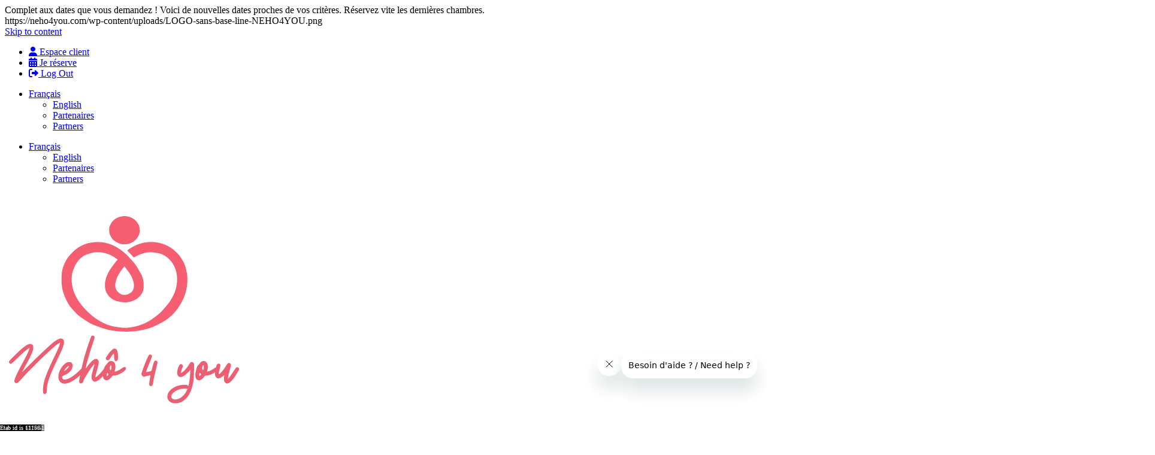

--- FILE ---
content_type: text/html; charset=UTF-8
request_url: https://neho4you.com/neho-suites-cannes-croisette/preparez-votre-sejour/les-activites/activites-nautiques-cote-dazur/
body_size: 22331
content:
<!doctype html>
<html lang="fr-FR" data="fr">
<head>

	<meta charset="UTF-8">
	<meta name="viewport" content="width=device-width, initial-scale=1">
	<link rel="profile" href="https://gmpg.org/xfn/11">
	<meta name='robots' content='index, follow, max-image-preview:large, max-snippet:-1, max-video-preview:-1' />
<link rel="alternate" hreflang="fr" href="https://neho4you.com/neho-suites-cannes-croisette/preparez-votre-sejour/les-activites/activites-nautiques-cote-dazur/" />
<link rel="alternate" hreflang="en" href="https://neho4you.com/en/neho-suites-cannes-croisette/prepare-your-stay/activities/activites-nautiques-cote-dazur/" />
<link rel="alternate" hreflang="partweb" href="https://neho4you.com/partweb/neho-suites-cannes-croisette/preparez-votre-sejour/les-activites/activites-nautiques-cote-dazur/" />
<link rel="alternate" hreflang="parten" href="https://neho4you.com/parten/neho-suites-cannes-croisette/prepare-your-stay/activities/activites-nautiques-cote-dazur/" />
<link rel="alternate" hreflang="x-default" href="https://neho4you.com/neho-suites-cannes-croisette/preparez-votre-sejour/les-activites/activites-nautiques-cote-dazur/" />

	<!-- This site is optimized with the Yoast SEO plugin v23.7 - https://yoast.com/wordpress/plugins/seo/ -->
	<title>Découvrez les activités aquatiques disponibles à Cannes</title>
	<meta name="description" content="Profitez des activités aquatiques offertes sur Cannes : jet ski, bouée tractée, location de bateau, paddle." />
	<link rel="canonical" href="https://neho4you.com/neho-suites-cannes-croisette/preparez-votre-sejour/les-activites/activites-nautiques-cote-dazur/" />
	<meta property="og:locale" content="fr_FR" />
	<meta property="og:type" content="article" />
	<meta property="og:title" content="Découvrez les activités aquatiques disponibles à Cannes" />
	<meta property="og:description" content="Profitez des activités aquatiques offertes sur Cannes : jet ski, bouée tractée, location de bateau, paddle." />
	<meta property="og:url" content="https://neho4you.com/neho-suites-cannes-croisette/preparez-votre-sejour/les-activites/activites-nautiques-cote-dazur/" />
	<meta property="og:site_name" content="Nehô 4you - Hôtels &amp; fidélité redéfinies" />
	<meta property="article:modified_time" content="2023-01-26T13:32:19+00:00" />
	<meta name="twitter:card" content="summary_large_image" />
	<meta name="twitter:site" content="@svanbeselaere" />
	<script type="application/ld+json" class="yoast-schema-graph">{"@context":"https://schema.org","@graph":[{"@type":"WebPage","@id":"https://neho4you.com/neho-suites-cannes-croisette/preparez-votre-sejour/les-activites/activites-nautiques-cote-dazur/","url":"https://neho4you.com/neho-suites-cannes-croisette/preparez-votre-sejour/les-activites/activites-nautiques-cote-dazur/","name":"Découvrez les activités aquatiques disponibles à Cannes","isPartOf":{"@id":"https://neho4you.com/#website"},"datePublished":"2022-05-30T14:13:30+00:00","dateModified":"2023-01-26T13:32:19+00:00","description":"Profitez des activités aquatiques offertes sur Cannes : jet ski, bouée tractée, location de bateau, paddle.","breadcrumb":{"@id":"https://neho4you.com/neho-suites-cannes-croisette/preparez-votre-sejour/les-activites/activites-nautiques-cote-dazur/#breadcrumb"},"inLanguage":"fr-FR","potentialAction":[{"@type":"ReadAction","target":["https://neho4you.com/neho-suites-cannes-croisette/preparez-votre-sejour/les-activites/activites-nautiques-cote-dazur/"]}]},{"@type":"BreadcrumbList","@id":"https://neho4you.com/neho-suites-cannes-croisette/preparez-votre-sejour/les-activites/activites-nautiques-cote-dazur/#breadcrumb","itemListElement":[{"@type":"ListItem","position":1,"name":"Portada","item":"https://neho4you.com/"},{"@type":"ListItem","position":2,"name":"Établissements","item":"https://neho4you.com/etablissements/"},{"@type":"ListItem","position":3,"name":"NEHÔ SUITES CANNES CROISETTE ****","item":"https://neho4you.com/neho-suites-cannes-croisette/"},{"@type":"ListItem","position":4,"name":"Services","item":"https://neho4you.com/neho-suites-cannes-croisette/preparez-votre-sejour/"},{"@type":"ListItem","position":5,"name":"Les activités","item":"https://neho4you.com/neho-suites-cannes-croisette/preparez-votre-sejour/les-activites/"},{"@type":"ListItem","position":6,"name":"Activités Nautiques Côte d’Azur"}]},{"@type":"WebSite","@id":"https://neho4you.com/#website","url":"https://neho4you.com/","name":"Nehô 4you - Hôtels &amp; fidélité redéfinies","description":"Hôtels &amp; fidélité redéfinie","publisher":{"@id":"https://neho4you.com/#organization"},"potentialAction":[{"@type":"SearchAction","target":{"@type":"EntryPoint","urlTemplate":"https://neho4you.com/?s={search_term_string}"},"query-input":{"@type":"PropertyValueSpecification","valueRequired":true,"valueName":"search_term_string"}}],"inLanguage":"fr-FR"},{"@type":"Organization","@id":"https://neho4you.com/#organization","name":"Nehô 4you - Hôtels &amp; fidélité redéfinies","url":"https://neho4you.com/","logo":{"@type":"ImageObject","inLanguage":"fr-FR","@id":"https://neho4you.com/#/schema/logo/image/","url":"https://neho4you.com/wp-content/uploads/Logo-transp-et-police-vectorisation-du-logo-FORMAT-WEB.png","contentUrl":"https://neho4you.com/wp-content/uploads/Logo-transp-et-police-vectorisation-du-logo-FORMAT-WEB.png","width":400,"height":400,"caption":"Nehô 4you - Hôtels &amp; fidélité redéfinies"},"image":{"@id":"https://neho4you.com/#/schema/logo/image/"},"sameAs":["https://x.com/svanbeselaere"]}]}</script>
	<!-- / Yoast SEO plugin. -->


<link rel='dns-prefetch' href='//community-mall.com' />
<link rel='dns-prefetch' href='//cdnjs.cloudflare.com' />
<link rel='dns-prefetch' href='//fonts.googleapis.com' />
<link rel="alternate" type="application/rss+xml" title="Nehô 4you - Hôtels &amp; fidélité redéfinies &raquo; Flux" href="https://neho4you.com/feed/" />
<link rel="alternate" type="application/rss+xml" title="Nehô 4you - Hôtels &amp; fidélité redéfinies &raquo; Flux des commentaires" href="https://neho4you.com/comments/feed/" />
<script type="8f923e8631ef28ad33663b51-text/javascript">
/* <![CDATA[ */
window._wpemojiSettings = {"baseUrl":"https:\/\/s.w.org\/images\/core\/emoji\/15.0.3\/72x72\/","ext":".png","svgUrl":"https:\/\/s.w.org\/images\/core\/emoji\/15.0.3\/svg\/","svgExt":".svg","source":{"concatemoji":"https:\/\/neho4you.com\/wp-includes\/js\/wp-emoji-release.min.js?ver=6.6.1"}};
/*! This file is auto-generated */
!function(i,n){var o,s,e;function c(e){try{var t={supportTests:e,timestamp:(new Date).valueOf()};sessionStorage.setItem(o,JSON.stringify(t))}catch(e){}}function p(e,t,n){e.clearRect(0,0,e.canvas.width,e.canvas.height),e.fillText(t,0,0);var t=new Uint32Array(e.getImageData(0,0,e.canvas.width,e.canvas.height).data),r=(e.clearRect(0,0,e.canvas.width,e.canvas.height),e.fillText(n,0,0),new Uint32Array(e.getImageData(0,0,e.canvas.width,e.canvas.height).data));return t.every(function(e,t){return e===r[t]})}function u(e,t,n){switch(t){case"flag":return n(e,"\ud83c\udff3\ufe0f\u200d\u26a7\ufe0f","\ud83c\udff3\ufe0f\u200b\u26a7\ufe0f")?!1:!n(e,"\ud83c\uddfa\ud83c\uddf3","\ud83c\uddfa\u200b\ud83c\uddf3")&&!n(e,"\ud83c\udff4\udb40\udc67\udb40\udc62\udb40\udc65\udb40\udc6e\udb40\udc67\udb40\udc7f","\ud83c\udff4\u200b\udb40\udc67\u200b\udb40\udc62\u200b\udb40\udc65\u200b\udb40\udc6e\u200b\udb40\udc67\u200b\udb40\udc7f");case"emoji":return!n(e,"\ud83d\udc26\u200d\u2b1b","\ud83d\udc26\u200b\u2b1b")}return!1}function f(e,t,n){var r="undefined"!=typeof WorkerGlobalScope&&self instanceof WorkerGlobalScope?new OffscreenCanvas(300,150):i.createElement("canvas"),a=r.getContext("2d",{willReadFrequently:!0}),o=(a.textBaseline="top",a.font="600 32px Arial",{});return e.forEach(function(e){o[e]=t(a,e,n)}),o}function t(e){var t=i.createElement("script");t.src=e,t.defer=!0,i.head.appendChild(t)}"undefined"!=typeof Promise&&(o="wpEmojiSettingsSupports",s=["flag","emoji"],n.supports={everything:!0,everythingExceptFlag:!0},e=new Promise(function(e){i.addEventListener("DOMContentLoaded",e,{once:!0})}),new Promise(function(t){var n=function(){try{var e=JSON.parse(sessionStorage.getItem(o));if("object"==typeof e&&"number"==typeof e.timestamp&&(new Date).valueOf()<e.timestamp+604800&&"object"==typeof e.supportTests)return e.supportTests}catch(e){}return null}();if(!n){if("undefined"!=typeof Worker&&"undefined"!=typeof OffscreenCanvas&&"undefined"!=typeof URL&&URL.createObjectURL&&"undefined"!=typeof Blob)try{var e="postMessage("+f.toString()+"("+[JSON.stringify(s),u.toString(),p.toString()].join(",")+"));",r=new Blob([e],{type:"text/javascript"}),a=new Worker(URL.createObjectURL(r),{name:"wpTestEmojiSupports"});return void(a.onmessage=function(e){c(n=e.data),a.terminate(),t(n)})}catch(e){}c(n=f(s,u,p))}t(n)}).then(function(e){for(var t in e)n.supports[t]=e[t],n.supports.everything=n.supports.everything&&n.supports[t],"flag"!==t&&(n.supports.everythingExceptFlag=n.supports.everythingExceptFlag&&n.supports[t]);n.supports.everythingExceptFlag=n.supports.everythingExceptFlag&&!n.supports.flag,n.DOMReady=!1,n.readyCallback=function(){n.DOMReady=!0}}).then(function(){return e}).then(function(){var e;n.supports.everything||(n.readyCallback(),(e=n.source||{}).concatemoji?t(e.concatemoji):e.wpemoji&&e.twemoji&&(t(e.twemoji),t(e.wpemoji)))}))}((window,document),window._wpemojiSettings);
/* ]]> */
</script>
<link rel='stylesheet' id='sbi_styles-css' href='https://neho4you.com/wp-content/plugins/instagram-feed/css/sbi-styles.min.css?ver=6.9.1' type='text/css' media='all' />
<style id='wp-emoji-styles-inline-css' type='text/css'>

	img.wp-smiley, img.emoji {
		display: inline !important;
		border: none !important;
		box-shadow: none !important;
		height: 1em !important;
		width: 1em !important;
		margin: 0 0.07em !important;
		vertical-align: -0.1em !important;
		background: none !important;
		padding: 0 !important;
	}
</style>
<link rel='stylesheet' id='wp-block-library-css' href='https://neho4you.com/wp-includes/css/dist/block-library/style.min.css?ver=6.6.1' type='text/css' media='all' />
<style id='classic-theme-styles-inline-css' type='text/css'>
/*! This file is auto-generated */
.wp-block-button__link{color:#fff;background-color:#32373c;border-radius:9999px;box-shadow:none;text-decoration:none;padding:calc(.667em + 2px) calc(1.333em + 2px);font-size:1.125em}.wp-block-file__button{background:#32373c;color:#fff;text-decoration:none}
</style>
<style id='global-styles-inline-css' type='text/css'>
:root{--wp--preset--aspect-ratio--square: 1;--wp--preset--aspect-ratio--4-3: 4/3;--wp--preset--aspect-ratio--3-4: 3/4;--wp--preset--aspect-ratio--3-2: 3/2;--wp--preset--aspect-ratio--2-3: 2/3;--wp--preset--aspect-ratio--16-9: 16/9;--wp--preset--aspect-ratio--9-16: 9/16;--wp--preset--color--black: #000000;--wp--preset--color--cyan-bluish-gray: #abb8c3;--wp--preset--color--white: #ffffff;--wp--preset--color--pale-pink: #f78da7;--wp--preset--color--vivid-red: #cf2e2e;--wp--preset--color--luminous-vivid-orange: #ff6900;--wp--preset--color--luminous-vivid-amber: #fcb900;--wp--preset--color--light-green-cyan: #7bdcb5;--wp--preset--color--vivid-green-cyan: #00d084;--wp--preset--color--pale-cyan-blue: #8ed1fc;--wp--preset--color--vivid-cyan-blue: #0693e3;--wp--preset--color--vivid-purple: #9b51e0;--wp--preset--gradient--vivid-cyan-blue-to-vivid-purple: linear-gradient(135deg,rgba(6,147,227,1) 0%,rgb(155,81,224) 100%);--wp--preset--gradient--light-green-cyan-to-vivid-green-cyan: linear-gradient(135deg,rgb(122,220,180) 0%,rgb(0,208,130) 100%);--wp--preset--gradient--luminous-vivid-amber-to-luminous-vivid-orange: linear-gradient(135deg,rgba(252,185,0,1) 0%,rgba(255,105,0,1) 100%);--wp--preset--gradient--luminous-vivid-orange-to-vivid-red: linear-gradient(135deg,rgba(255,105,0,1) 0%,rgb(207,46,46) 100%);--wp--preset--gradient--very-light-gray-to-cyan-bluish-gray: linear-gradient(135deg,rgb(238,238,238) 0%,rgb(169,184,195) 100%);--wp--preset--gradient--cool-to-warm-spectrum: linear-gradient(135deg,rgb(74,234,220) 0%,rgb(151,120,209) 20%,rgb(207,42,186) 40%,rgb(238,44,130) 60%,rgb(251,105,98) 80%,rgb(254,248,76) 100%);--wp--preset--gradient--blush-light-purple: linear-gradient(135deg,rgb(255,206,236) 0%,rgb(152,150,240) 100%);--wp--preset--gradient--blush-bordeaux: linear-gradient(135deg,rgb(254,205,165) 0%,rgb(254,45,45) 50%,rgb(107,0,62) 100%);--wp--preset--gradient--luminous-dusk: linear-gradient(135deg,rgb(255,203,112) 0%,rgb(199,81,192) 50%,rgb(65,88,208) 100%);--wp--preset--gradient--pale-ocean: linear-gradient(135deg,rgb(255,245,203) 0%,rgb(182,227,212) 50%,rgb(51,167,181) 100%);--wp--preset--gradient--electric-grass: linear-gradient(135deg,rgb(202,248,128) 0%,rgb(113,206,126) 100%);--wp--preset--gradient--midnight: linear-gradient(135deg,rgb(2,3,129) 0%,rgb(40,116,252) 100%);--wp--preset--font-size--small: 13px;--wp--preset--font-size--medium: 20px;--wp--preset--font-size--large: 36px;--wp--preset--font-size--x-large: 42px;--wp--preset--spacing--20: 0.44rem;--wp--preset--spacing--30: 0.67rem;--wp--preset--spacing--40: 1rem;--wp--preset--spacing--50: 1.5rem;--wp--preset--spacing--60: 2.25rem;--wp--preset--spacing--70: 3.38rem;--wp--preset--spacing--80: 5.06rem;--wp--preset--shadow--natural: 6px 6px 9px rgba(0, 0, 0, 0.2);--wp--preset--shadow--deep: 12px 12px 50px rgba(0, 0, 0, 0.4);--wp--preset--shadow--sharp: 6px 6px 0px rgba(0, 0, 0, 0.2);--wp--preset--shadow--outlined: 6px 6px 0px -3px rgba(255, 255, 255, 1), 6px 6px rgba(0, 0, 0, 1);--wp--preset--shadow--crisp: 6px 6px 0px rgba(0, 0, 0, 1);}:where(.is-layout-flex){gap: 0.5em;}:where(.is-layout-grid){gap: 0.5em;}body .is-layout-flex{display: flex;}.is-layout-flex{flex-wrap: wrap;align-items: center;}.is-layout-flex > :is(*, div){margin: 0;}body .is-layout-grid{display: grid;}.is-layout-grid > :is(*, div){margin: 0;}:where(.wp-block-columns.is-layout-flex){gap: 2em;}:where(.wp-block-columns.is-layout-grid){gap: 2em;}:where(.wp-block-post-template.is-layout-flex){gap: 1.25em;}:where(.wp-block-post-template.is-layout-grid){gap: 1.25em;}.has-black-color{color: var(--wp--preset--color--black) !important;}.has-cyan-bluish-gray-color{color: var(--wp--preset--color--cyan-bluish-gray) !important;}.has-white-color{color: var(--wp--preset--color--white) !important;}.has-pale-pink-color{color: var(--wp--preset--color--pale-pink) !important;}.has-vivid-red-color{color: var(--wp--preset--color--vivid-red) !important;}.has-luminous-vivid-orange-color{color: var(--wp--preset--color--luminous-vivid-orange) !important;}.has-luminous-vivid-amber-color{color: var(--wp--preset--color--luminous-vivid-amber) !important;}.has-light-green-cyan-color{color: var(--wp--preset--color--light-green-cyan) !important;}.has-vivid-green-cyan-color{color: var(--wp--preset--color--vivid-green-cyan) !important;}.has-pale-cyan-blue-color{color: var(--wp--preset--color--pale-cyan-blue) !important;}.has-vivid-cyan-blue-color{color: var(--wp--preset--color--vivid-cyan-blue) !important;}.has-vivid-purple-color{color: var(--wp--preset--color--vivid-purple) !important;}.has-black-background-color{background-color: var(--wp--preset--color--black) !important;}.has-cyan-bluish-gray-background-color{background-color: var(--wp--preset--color--cyan-bluish-gray) !important;}.has-white-background-color{background-color: var(--wp--preset--color--white) !important;}.has-pale-pink-background-color{background-color: var(--wp--preset--color--pale-pink) !important;}.has-vivid-red-background-color{background-color: var(--wp--preset--color--vivid-red) !important;}.has-luminous-vivid-orange-background-color{background-color: var(--wp--preset--color--luminous-vivid-orange) !important;}.has-luminous-vivid-amber-background-color{background-color: var(--wp--preset--color--luminous-vivid-amber) !important;}.has-light-green-cyan-background-color{background-color: var(--wp--preset--color--light-green-cyan) !important;}.has-vivid-green-cyan-background-color{background-color: var(--wp--preset--color--vivid-green-cyan) !important;}.has-pale-cyan-blue-background-color{background-color: var(--wp--preset--color--pale-cyan-blue) !important;}.has-vivid-cyan-blue-background-color{background-color: var(--wp--preset--color--vivid-cyan-blue) !important;}.has-vivid-purple-background-color{background-color: var(--wp--preset--color--vivid-purple) !important;}.has-black-border-color{border-color: var(--wp--preset--color--black) !important;}.has-cyan-bluish-gray-border-color{border-color: var(--wp--preset--color--cyan-bluish-gray) !important;}.has-white-border-color{border-color: var(--wp--preset--color--white) !important;}.has-pale-pink-border-color{border-color: var(--wp--preset--color--pale-pink) !important;}.has-vivid-red-border-color{border-color: var(--wp--preset--color--vivid-red) !important;}.has-luminous-vivid-orange-border-color{border-color: var(--wp--preset--color--luminous-vivid-orange) !important;}.has-luminous-vivid-amber-border-color{border-color: var(--wp--preset--color--luminous-vivid-amber) !important;}.has-light-green-cyan-border-color{border-color: var(--wp--preset--color--light-green-cyan) !important;}.has-vivid-green-cyan-border-color{border-color: var(--wp--preset--color--vivid-green-cyan) !important;}.has-pale-cyan-blue-border-color{border-color: var(--wp--preset--color--pale-cyan-blue) !important;}.has-vivid-cyan-blue-border-color{border-color: var(--wp--preset--color--vivid-cyan-blue) !important;}.has-vivid-purple-border-color{border-color: var(--wp--preset--color--vivid-purple) !important;}.has-vivid-cyan-blue-to-vivid-purple-gradient-background{background: var(--wp--preset--gradient--vivid-cyan-blue-to-vivid-purple) !important;}.has-light-green-cyan-to-vivid-green-cyan-gradient-background{background: var(--wp--preset--gradient--light-green-cyan-to-vivid-green-cyan) !important;}.has-luminous-vivid-amber-to-luminous-vivid-orange-gradient-background{background: var(--wp--preset--gradient--luminous-vivid-amber-to-luminous-vivid-orange) !important;}.has-luminous-vivid-orange-to-vivid-red-gradient-background{background: var(--wp--preset--gradient--luminous-vivid-orange-to-vivid-red) !important;}.has-very-light-gray-to-cyan-bluish-gray-gradient-background{background: var(--wp--preset--gradient--very-light-gray-to-cyan-bluish-gray) !important;}.has-cool-to-warm-spectrum-gradient-background{background: var(--wp--preset--gradient--cool-to-warm-spectrum) !important;}.has-blush-light-purple-gradient-background{background: var(--wp--preset--gradient--blush-light-purple) !important;}.has-blush-bordeaux-gradient-background{background: var(--wp--preset--gradient--blush-bordeaux) !important;}.has-luminous-dusk-gradient-background{background: var(--wp--preset--gradient--luminous-dusk) !important;}.has-pale-ocean-gradient-background{background: var(--wp--preset--gradient--pale-ocean) !important;}.has-electric-grass-gradient-background{background: var(--wp--preset--gradient--electric-grass) !important;}.has-midnight-gradient-background{background: var(--wp--preset--gradient--midnight) !important;}.has-small-font-size{font-size: var(--wp--preset--font-size--small) !important;}.has-medium-font-size{font-size: var(--wp--preset--font-size--medium) !important;}.has-large-font-size{font-size: var(--wp--preset--font-size--large) !important;}.has-x-large-font-size{font-size: var(--wp--preset--font-size--x-large) !important;}
:where(.wp-block-post-template.is-layout-flex){gap: 1.25em;}:where(.wp-block-post-template.is-layout-grid){gap: 1.25em;}
:where(.wp-block-columns.is-layout-flex){gap: 2em;}:where(.wp-block-columns.is-layout-grid){gap: 2em;}
:root :where(.wp-block-pullquote){font-size: 1.5em;line-height: 1.6;}
</style>
<link rel='stylesheet' id='contact-form-7-css' href='https://neho4you.com/wp-content/plugins/contact-form-7/includes/css/styles.css?ver=6.0.3' type='text/css' media='all' />
<link rel='stylesheet' id='qligg-swiper-css' href='https://neho4you.com/wp-content/plugins/insta-gallery/assets/frontend/swiper/swiper.min.css?ver=4.5.8' type='text/css' media='all' />
<link rel='stylesheet' id='qligg-frontend-css' href='https://neho4you.com/wp-content/plugins/insta-gallery/build/frontend/css/style.css?ver=4.5.8' type='text/css' media='all' />
<link rel='stylesheet' id='wpml-legacy-dropdown-0-css' href='https://neho4you.com/wp-content/plugins/sitepress-multilingual-cms/templates/language-switchers/legacy-dropdown/style.min.css?ver=1' type='text/css' media='all' />
<link rel='stylesheet' id='cmplz-general-css' href='https://neho4you.com/wp-content/plugins/complianz-gdpr/assets/css/cookieblocker.min.css?ver=1733754604' type='text/css' media='all' />
<link rel='stylesheet' id='wp-unicamp-bulma-css' href='https://neho4you.com/wp-content/themes/wp-groupe/css/bulma.css?ver=6.6.1' type='text/css' media='all' />
<link rel='stylesheet' id='wp-unicamp-style-css' href='https://neho4you.com/wp-content/themes/wp-groupe/style.css?ver=6.6.1' type='text/css' media='all' />
<link rel='stylesheet' id='wp-unicamp-font-awesome-css' href='https://cdnjs.cloudflare.com/ajax/libs/font-awesome/6.0.0/css/all.min.css?ver=6.6.1' type='text/css' media='all' />
<link rel='stylesheet' id='wp-unicamp-slick-theme-css' href='https://neho4you.com/wp-content/themes/wp-groupe/slick/slick-theme.css?ver=6.6.1' type='text/css' media='' />
<link rel='stylesheet' id='wp-unicamp-slick-css' href='https://neho4you.com/wp-content/themes/wp-groupe/slick/slick.css?ver=6.6.1' type='text/css' media='' />
<link rel='stylesheet' id='wp-unicamp-fancy-css-css' href='https://neho4you.com/wp-content/themes/wp-groupe/fancybox/source/jquery.fancybox.css?v=2.1.5&#038;ver=6.6.1' type='text/css' media='' />
<style type="text/css">@font-face {font-family:Open Sans;font-style:normal;font-weight:300;src:url(/cf-fonts/v/open-sans/5.0.20/greek-ext/wght/normal.woff2);unicode-range:U+1F00-1FFF;font-display:swap;}@font-face {font-family:Open Sans;font-style:normal;font-weight:300;src:url(/cf-fonts/v/open-sans/5.0.20/vietnamese/wght/normal.woff2);unicode-range:U+0102-0103,U+0110-0111,U+0128-0129,U+0168-0169,U+01A0-01A1,U+01AF-01B0,U+0300-0301,U+0303-0304,U+0308-0309,U+0323,U+0329,U+1EA0-1EF9,U+20AB;font-display:swap;}@font-face {font-family:Open Sans;font-style:normal;font-weight:300;src:url(/cf-fonts/v/open-sans/5.0.20/cyrillic/wght/normal.woff2);unicode-range:U+0301,U+0400-045F,U+0490-0491,U+04B0-04B1,U+2116;font-display:swap;}@font-face {font-family:Open Sans;font-style:normal;font-weight:300;src:url(/cf-fonts/v/open-sans/5.0.20/latin/wght/normal.woff2);unicode-range:U+0000-00FF,U+0131,U+0152-0153,U+02BB-02BC,U+02C6,U+02DA,U+02DC,U+0304,U+0308,U+0329,U+2000-206F,U+2074,U+20AC,U+2122,U+2191,U+2193,U+2212,U+2215,U+FEFF,U+FFFD;font-display:swap;}@font-face {font-family:Open Sans;font-style:normal;font-weight:300;src:url(/cf-fonts/v/open-sans/5.0.20/greek/wght/normal.woff2);unicode-range:U+0370-03FF;font-display:swap;}@font-face {font-family:Open Sans;font-style:normal;font-weight:300;src:url(/cf-fonts/v/open-sans/5.0.20/cyrillic-ext/wght/normal.woff2);unicode-range:U+0460-052F,U+1C80-1C88,U+20B4,U+2DE0-2DFF,U+A640-A69F,U+FE2E-FE2F;font-display:swap;}@font-face {font-family:Open Sans;font-style:normal;font-weight:300;src:url(/cf-fonts/v/open-sans/5.0.20/latin-ext/wght/normal.woff2);unicode-range:U+0100-02AF,U+0304,U+0308,U+0329,U+1E00-1E9F,U+1EF2-1EFF,U+2020,U+20A0-20AB,U+20AD-20CF,U+2113,U+2C60-2C7F,U+A720-A7FF;font-display:swap;}@font-face {font-family:Open Sans;font-style:normal;font-weight:300;src:url(/cf-fonts/v/open-sans/5.0.20/hebrew/wght/normal.woff2);unicode-range:U+0590-05FF,U+200C-2010,U+20AA,U+25CC,U+FB1D-FB4F;font-display:swap;}@font-face {font-family:Open Sans;font-style:normal;font-weight:400;src:url(/cf-fonts/v/open-sans/5.0.20/cyrillic/wght/normal.woff2);unicode-range:U+0301,U+0400-045F,U+0490-0491,U+04B0-04B1,U+2116;font-display:swap;}@font-face {font-family:Open Sans;font-style:normal;font-weight:400;src:url(/cf-fonts/v/open-sans/5.0.20/latin/wght/normal.woff2);unicode-range:U+0000-00FF,U+0131,U+0152-0153,U+02BB-02BC,U+02C6,U+02DA,U+02DC,U+0304,U+0308,U+0329,U+2000-206F,U+2074,U+20AC,U+2122,U+2191,U+2193,U+2212,U+2215,U+FEFF,U+FFFD;font-display:swap;}@font-face {font-family:Open Sans;font-style:normal;font-weight:400;src:url(/cf-fonts/v/open-sans/5.0.20/cyrillic-ext/wght/normal.woff2);unicode-range:U+0460-052F,U+1C80-1C88,U+20B4,U+2DE0-2DFF,U+A640-A69F,U+FE2E-FE2F;font-display:swap;}@font-face {font-family:Open Sans;font-style:normal;font-weight:400;src:url(/cf-fonts/v/open-sans/5.0.20/greek/wght/normal.woff2);unicode-range:U+0370-03FF;font-display:swap;}@font-face {font-family:Open Sans;font-style:normal;font-weight:400;src:url(/cf-fonts/v/open-sans/5.0.20/latin-ext/wght/normal.woff2);unicode-range:U+0100-02AF,U+0304,U+0308,U+0329,U+1E00-1E9F,U+1EF2-1EFF,U+2020,U+20A0-20AB,U+20AD-20CF,U+2113,U+2C60-2C7F,U+A720-A7FF;font-display:swap;}@font-face {font-family:Open Sans;font-style:normal;font-weight:400;src:url(/cf-fonts/v/open-sans/5.0.20/greek-ext/wght/normal.woff2);unicode-range:U+1F00-1FFF;font-display:swap;}@font-face {font-family:Open Sans;font-style:normal;font-weight:400;src:url(/cf-fonts/v/open-sans/5.0.20/hebrew/wght/normal.woff2);unicode-range:U+0590-05FF,U+200C-2010,U+20AA,U+25CC,U+FB1D-FB4F;font-display:swap;}@font-face {font-family:Open Sans;font-style:normal;font-weight:400;src:url(/cf-fonts/v/open-sans/5.0.20/vietnamese/wght/normal.woff2);unicode-range:U+0102-0103,U+0110-0111,U+0128-0129,U+0168-0169,U+01A0-01A1,U+01AF-01B0,U+0300-0301,U+0303-0304,U+0308-0309,U+0323,U+0329,U+1EA0-1EF9,U+20AB;font-display:swap;}@font-face {font-family:Open Sans;font-style:normal;font-weight:500;src:url(/cf-fonts/v/open-sans/5.0.20/greek/wght/normal.woff2);unicode-range:U+0370-03FF;font-display:swap;}@font-face {font-family:Open Sans;font-style:normal;font-weight:500;src:url(/cf-fonts/v/open-sans/5.0.20/hebrew/wght/normal.woff2);unicode-range:U+0590-05FF,U+200C-2010,U+20AA,U+25CC,U+FB1D-FB4F;font-display:swap;}@font-face {font-family:Open Sans;font-style:normal;font-weight:500;src:url(/cf-fonts/v/open-sans/5.0.20/greek-ext/wght/normal.woff2);unicode-range:U+1F00-1FFF;font-display:swap;}@font-face {font-family:Open Sans;font-style:normal;font-weight:500;src:url(/cf-fonts/v/open-sans/5.0.20/latin-ext/wght/normal.woff2);unicode-range:U+0100-02AF,U+0304,U+0308,U+0329,U+1E00-1E9F,U+1EF2-1EFF,U+2020,U+20A0-20AB,U+20AD-20CF,U+2113,U+2C60-2C7F,U+A720-A7FF;font-display:swap;}@font-face {font-family:Open Sans;font-style:normal;font-weight:500;src:url(/cf-fonts/v/open-sans/5.0.20/cyrillic/wght/normal.woff2);unicode-range:U+0301,U+0400-045F,U+0490-0491,U+04B0-04B1,U+2116;font-display:swap;}@font-face {font-family:Open Sans;font-style:normal;font-weight:500;src:url(/cf-fonts/v/open-sans/5.0.20/vietnamese/wght/normal.woff2);unicode-range:U+0102-0103,U+0110-0111,U+0128-0129,U+0168-0169,U+01A0-01A1,U+01AF-01B0,U+0300-0301,U+0303-0304,U+0308-0309,U+0323,U+0329,U+1EA0-1EF9,U+20AB;font-display:swap;}@font-face {font-family:Open Sans;font-style:normal;font-weight:500;src:url(/cf-fonts/v/open-sans/5.0.20/latin/wght/normal.woff2);unicode-range:U+0000-00FF,U+0131,U+0152-0153,U+02BB-02BC,U+02C6,U+02DA,U+02DC,U+0304,U+0308,U+0329,U+2000-206F,U+2074,U+20AC,U+2122,U+2191,U+2193,U+2212,U+2215,U+FEFF,U+FFFD;font-display:swap;}@font-face {font-family:Open Sans;font-style:normal;font-weight:500;src:url(/cf-fonts/v/open-sans/5.0.20/cyrillic-ext/wght/normal.woff2);unicode-range:U+0460-052F,U+1C80-1C88,U+20B4,U+2DE0-2DFF,U+A640-A69F,U+FE2E-FE2F;font-display:swap;}@font-face {font-family:Open Sans;font-style:normal;font-weight:600;src:url(/cf-fonts/v/open-sans/5.0.20/greek/wght/normal.woff2);unicode-range:U+0370-03FF;font-display:swap;}@font-face {font-family:Open Sans;font-style:normal;font-weight:600;src:url(/cf-fonts/v/open-sans/5.0.20/hebrew/wght/normal.woff2);unicode-range:U+0590-05FF,U+200C-2010,U+20AA,U+25CC,U+FB1D-FB4F;font-display:swap;}@font-face {font-family:Open Sans;font-style:normal;font-weight:600;src:url(/cf-fonts/v/open-sans/5.0.20/cyrillic-ext/wght/normal.woff2);unicode-range:U+0460-052F,U+1C80-1C88,U+20B4,U+2DE0-2DFF,U+A640-A69F,U+FE2E-FE2F;font-display:swap;}@font-face {font-family:Open Sans;font-style:normal;font-weight:600;src:url(/cf-fonts/v/open-sans/5.0.20/vietnamese/wght/normal.woff2);unicode-range:U+0102-0103,U+0110-0111,U+0128-0129,U+0168-0169,U+01A0-01A1,U+01AF-01B0,U+0300-0301,U+0303-0304,U+0308-0309,U+0323,U+0329,U+1EA0-1EF9,U+20AB;font-display:swap;}@font-face {font-family:Open Sans;font-style:normal;font-weight:600;src:url(/cf-fonts/v/open-sans/5.0.20/greek-ext/wght/normal.woff2);unicode-range:U+1F00-1FFF;font-display:swap;}@font-face {font-family:Open Sans;font-style:normal;font-weight:600;src:url(/cf-fonts/v/open-sans/5.0.20/latin-ext/wght/normal.woff2);unicode-range:U+0100-02AF,U+0304,U+0308,U+0329,U+1E00-1E9F,U+1EF2-1EFF,U+2020,U+20A0-20AB,U+20AD-20CF,U+2113,U+2C60-2C7F,U+A720-A7FF;font-display:swap;}@font-face {font-family:Open Sans;font-style:normal;font-weight:600;src:url(/cf-fonts/v/open-sans/5.0.20/cyrillic/wght/normal.woff2);unicode-range:U+0301,U+0400-045F,U+0490-0491,U+04B0-04B1,U+2116;font-display:swap;}@font-face {font-family:Open Sans;font-style:normal;font-weight:600;src:url(/cf-fonts/v/open-sans/5.0.20/latin/wght/normal.woff2);unicode-range:U+0000-00FF,U+0131,U+0152-0153,U+02BB-02BC,U+02C6,U+02DA,U+02DC,U+0304,U+0308,U+0329,U+2000-206F,U+2074,U+20AC,U+2122,U+2191,U+2193,U+2212,U+2215,U+FEFF,U+FFFD;font-display:swap;}@font-face {font-family:Open Sans;font-style:normal;font-weight:700;src:url(/cf-fonts/v/open-sans/5.0.20/hebrew/wght/normal.woff2);unicode-range:U+0590-05FF,U+200C-2010,U+20AA,U+25CC,U+FB1D-FB4F;font-display:swap;}@font-face {font-family:Open Sans;font-style:normal;font-weight:700;src:url(/cf-fonts/v/open-sans/5.0.20/latin-ext/wght/normal.woff2);unicode-range:U+0100-02AF,U+0304,U+0308,U+0329,U+1E00-1E9F,U+1EF2-1EFF,U+2020,U+20A0-20AB,U+20AD-20CF,U+2113,U+2C60-2C7F,U+A720-A7FF;font-display:swap;}@font-face {font-family:Open Sans;font-style:normal;font-weight:700;src:url(/cf-fonts/v/open-sans/5.0.20/greek/wght/normal.woff2);unicode-range:U+0370-03FF;font-display:swap;}@font-face {font-family:Open Sans;font-style:normal;font-weight:700;src:url(/cf-fonts/v/open-sans/5.0.20/cyrillic/wght/normal.woff2);unicode-range:U+0301,U+0400-045F,U+0490-0491,U+04B0-04B1,U+2116;font-display:swap;}@font-face {font-family:Open Sans;font-style:normal;font-weight:700;src:url(/cf-fonts/v/open-sans/5.0.20/latin/wght/normal.woff2);unicode-range:U+0000-00FF,U+0131,U+0152-0153,U+02BB-02BC,U+02C6,U+02DA,U+02DC,U+0304,U+0308,U+0329,U+2000-206F,U+2074,U+20AC,U+2122,U+2191,U+2193,U+2212,U+2215,U+FEFF,U+FFFD;font-display:swap;}@font-face {font-family:Open Sans;font-style:normal;font-weight:700;src:url(/cf-fonts/v/open-sans/5.0.20/vietnamese/wght/normal.woff2);unicode-range:U+0102-0103,U+0110-0111,U+0128-0129,U+0168-0169,U+01A0-01A1,U+01AF-01B0,U+0300-0301,U+0303-0304,U+0308-0309,U+0323,U+0329,U+1EA0-1EF9,U+20AB;font-display:swap;}@font-face {font-family:Open Sans;font-style:normal;font-weight:700;src:url(/cf-fonts/v/open-sans/5.0.20/greek-ext/wght/normal.woff2);unicode-range:U+1F00-1FFF;font-display:swap;}@font-face {font-family:Open Sans;font-style:normal;font-weight:700;src:url(/cf-fonts/v/open-sans/5.0.20/cyrillic-ext/wght/normal.woff2);unicode-range:U+0460-052F,U+1C80-1C88,U+20B4,U+2DE0-2DFF,U+A640-A69F,U+FE2E-FE2F;font-display:swap;}@font-face {font-family:Open Sans;font-style:normal;font-weight:800;src:url(/cf-fonts/v/open-sans/5.0.20/hebrew/wght/normal.woff2);unicode-range:U+0590-05FF,U+200C-2010,U+20AA,U+25CC,U+FB1D-FB4F;font-display:swap;}@font-face {font-family:Open Sans;font-style:normal;font-weight:800;src:url(/cf-fonts/v/open-sans/5.0.20/latin-ext/wght/normal.woff2);unicode-range:U+0100-02AF,U+0304,U+0308,U+0329,U+1E00-1E9F,U+1EF2-1EFF,U+2020,U+20A0-20AB,U+20AD-20CF,U+2113,U+2C60-2C7F,U+A720-A7FF;font-display:swap;}@font-face {font-family:Open Sans;font-style:normal;font-weight:800;src:url(/cf-fonts/v/open-sans/5.0.20/latin/wght/normal.woff2);unicode-range:U+0000-00FF,U+0131,U+0152-0153,U+02BB-02BC,U+02C6,U+02DA,U+02DC,U+0304,U+0308,U+0329,U+2000-206F,U+2074,U+20AC,U+2122,U+2191,U+2193,U+2212,U+2215,U+FEFF,U+FFFD;font-display:swap;}@font-face {font-family:Open Sans;font-style:normal;font-weight:800;src:url(/cf-fonts/v/open-sans/5.0.20/cyrillic/wght/normal.woff2);unicode-range:U+0301,U+0400-045F,U+0490-0491,U+04B0-04B1,U+2116;font-display:swap;}@font-face {font-family:Open Sans;font-style:normal;font-weight:800;src:url(/cf-fonts/v/open-sans/5.0.20/greek/wght/normal.woff2);unicode-range:U+0370-03FF;font-display:swap;}@font-face {font-family:Open Sans;font-style:normal;font-weight:800;src:url(/cf-fonts/v/open-sans/5.0.20/greek-ext/wght/normal.woff2);unicode-range:U+1F00-1FFF;font-display:swap;}@font-face {font-family:Open Sans;font-style:normal;font-weight:800;src:url(/cf-fonts/v/open-sans/5.0.20/vietnamese/wght/normal.woff2);unicode-range:U+0102-0103,U+0110-0111,U+0128-0129,U+0168-0169,U+01A0-01A1,U+01AF-01B0,U+0300-0301,U+0303-0304,U+0308-0309,U+0323,U+0329,U+1EA0-1EF9,U+20AB;font-display:swap;}@font-face {font-family:Open Sans;font-style:normal;font-weight:800;src:url(/cf-fonts/v/open-sans/5.0.20/cyrillic-ext/wght/normal.woff2);unicode-range:U+0460-052F,U+1C80-1C88,U+20B4,U+2DE0-2DFF,U+A640-A69F,U+FE2E-FE2F;font-display:swap;}</style>
<link rel='stylesheet' id='wp-unicamp-fonts-css' href='https://neho4you.com/wp-content/themes/wp-groupe/css/fonts.css?ver=6.6.1' type='text/css' media='all' />
<link rel='stylesheet' id='tablepress-default-css' href='https://neho4you.com/wp-content/plugins/tablepress/css/build/default.css?ver=2.4.2' type='text/css' media='all' />
<script type="8f923e8631ef28ad33663b51-text/javascript" id="wpml-cookie-js-extra">
/* <![CDATA[ */
var wpml_cookies = {"wp-wpml_current_language":{"value":"fr","expires":1,"path":"\/"}};
var wpml_cookies = {"wp-wpml_current_language":{"value":"fr","expires":1,"path":"\/"}};
/* ]]> */
</script>
<script type="8f923e8631ef28ad33663b51-text/javascript" src="https://neho4you.com/wp-content/plugins/sitepress-multilingual-cms/res/js/cookies/language-cookie.js?ver=4.6.12" id="wpml-cookie-js" defer="defer" data-wp-strategy="defer"></script>
<script type="8f923e8631ef28ad33663b51-text/javascript" src="https://neho4you.com/wp-includes/js/jquery/jquery.min.js?ver=3.7.1" id="jquery-core-js"></script>
<script type="8f923e8631ef28ad33663b51-text/javascript" src="https://neho4you.com/wp-includes/js/jquery/jquery-migrate.min.js?ver=3.4.1" id="jquery-migrate-js"></script>
<script type="8f923e8631ef28ad33663b51-text/javascript" src="https://neho4you.com/wp-content/plugins/sitepress-multilingual-cms/templates/language-switchers/legacy-dropdown/script.min.js?ver=1" id="wpml-legacy-dropdown-0-js"></script>
<script type="8f923e8631ef28ad33663b51-text/javascript" src="https://neho4you.com/wp-content/themes/wp-groupe/css/lib/jquery-1.10.2.min.js?ver=6.6.1" id="wp-unicamp-jquery-js"></script>
<script type="8f923e8631ef28ad33663b51-text/javascript" src="https://community-mall.com/js/loading.js?ver=6.6.1" id="wp-mod-loading-script-js"></script>
<link rel="EditURI" type="application/rsd+xml" title="RSD" href="https://neho4you.com/xmlrpc.php?rsd" />
<meta name="generator" content="WordPress 6.6.1" />
<link rel='shortlink' href='https://neho4you.com/?p=6909' />
<link rel="alternate" title="oEmbed (JSON)" type="application/json+oembed" href="https://neho4you.com/wp-json/oembed/1.0/embed?url=https%3A%2F%2Fneho4you.com%2Fneho-suites-cannes-croisette%2Fpreparez-votre-sejour%2Fles-activites%2Factivites-nautiques-cote-dazur%2F" />
<link rel="alternate" title="oEmbed (XML)" type="text/xml+oembed" href="https://neho4you.com/wp-json/oembed/1.0/embed?url=https%3A%2F%2Fneho4you.com%2Fneho-suites-cannes-croisette%2Fpreparez-votre-sejour%2Fles-activites%2Factivites-nautiques-cote-dazur%2F&#038;format=xml" />
<style>.post-thumbnail img[src$='.svg'] { width: 100%; height: auto; }</style><meta name="generator" content="WPML ver:4.6.12 stt:1,4,65,66;" />
			<style>.cmplz-hidden {
					display: none !important;
				}</style><link rel="icon" href="https://neho4you.com/wp-content/uploads/LOGO-sans-base-line-NEHO4YOU-150x150.png" sizes="32x32" />
<link rel="icon" href="https://neho4you.com/wp-content/uploads/LOGO-sans-base-line-NEHO4YOU-300x300.png" sizes="192x192" />
<link rel="apple-touch-icon" href="https://neho4you.com/wp-content/uploads/LOGO-sans-base-line-NEHO4YOU-300x300.png" />
<meta name="msapplication-TileImage" content="https://neho4you.com/wp-content/uploads/LOGO-sans-base-line-NEHO4YOU-300x300.png" />
		<style type="text/css" id="wp-custom-css">
			.grecaptcha-badge { bottom: 120px !important;right: -1000px !important;}.sbi-critical-notice{display:none!important;}		</style>
							<!-- Google tag (gtag.js) -->
<script type="text/plain" data-service="google-analytics" data-category="statistics" async data-cmplz-src="https://www.googletagmanager.com/gtag/js?id=G-LK9K42ZWPW"></script>
<script type="8f923e8631ef28ad33663b51-text/javascript">
  window.dataLayer = window.dataLayer || [];
  function gtag(){dataLayer.push(arguments);}
  gtag('js', new Date());
  gtag('config', 'G-LK9K42ZWPW');
</script>								<!-- Google tag (gtag.js) -->
<script async src=https://www.googletagmanager.com/gtag/js?id=AW-807426058 type="8f923e8631ef28ad33663b51-text/javascript"></script>
<script type="8f923e8631ef28ad33663b51-text/javascript">
window.dataLayer = window.dataLayer || [];
function gtag(){dataLayer.push(arguments);}
gtag('js', new Date());

gtag('config', 'AW-807426058');
</script>					<!-- Start of nehorm Zendesk Widget script --> <script id="ze-snippet" src="https://static.zdassets.com/ekr/snippet.js?key=8ba529bc-bce0-46c4-ad69-be54069a0547" type="8f923e8631ef28ad33663b51-text/javascript"> </script> <!-- End of nehorm Zendesk Widget script --><!--  Code de suivi Hotjar pour www.neho4you.com -->
<script type="text/plain" data-service="hotjar" data-category="marketing">
    (function(h,o,t,j,a,r){
        h.hj=h.hj||function(){(h.hj.q=h.hj.q||[]).push(arguments)};
        h._hjSettings={hjid:3867561,hjsv:6};
        a=o.getElementsByTagName('head')[0];
        r=o.createElement('script');r.async=1;
        r.src=t+h._hjSettings.hjid+j+h._hjSettings.hjsv;
        a.appendChild(r);
    })(window,document,'https://static.hotjar.com/c/hotjar-','.js?sv=');
</script><meta name='impact-site-verification' value='06100533-ba0a-4013-8acb-4f0b969b3fe3'><!-- load chatbot yelda-webchat only for cannes -->
<script type="8f923e8631ef28ad33663b51-text/javascript">document.addEventListener('DOMContentLoaded', () => {const etabDiv = document.getElementById('post-type-etablissements');if (etabDiv) {const slug = etabDiv.dataset.etablissementSlug;if (slug === 'neho-suites-cannes-croisette') {const script = document.createElement('script');script.src = 'https://yelda-webchat.s3.eu-west-3.amazonaws.com/js/yeldaWebchatInjector.min.js';
script.onload = () => {yeldaChat.init({ settingId: '662a614f2c540e8924af481b' });};document.body.appendChild(script);const style = document.createElement('style');style.innerHTML = `#yelda_container { right: 10px !important; bottom: 30px !important; }iframe#launcher { display: none !important; }`;document.head.appendChild(style);}}});</script><!-- load chatbot yelda-webchat only for residence-la-reserve -->
<script type="8f923e8631ef28ad33663b51-text/javascript">document.addEventListener('DOMContentLoaded', () => {const etabDiv = document.getElementById('post-type-etablissements');if (etabDiv) {const slug = etabDiv.dataset.etablissementSlug;if (slug === 'residence-la-reserve'||slug === 'la-reserve') {const script = document.createElement('script');script.src = 'https://yelda-webchat.s3.eu-west-3.amazonaws.com/js/yeldaWebchatInjector.min.js';script.onload = () => {yeldaChat.init({ settingId: '68021f5c77a1ba2cb43b8f97' });};document.body.appendChild(script);const style = document.createElement('style');style.innerHTML = `#yelda_container { right: 10px !important; bottom: 30px !important; }iframe#launcher { display: none !important; }`;document.head.appendChild(style);} else {console.log('Found the div #post-type-etablissements, but slug is:', slug);}} else {console.log('Div #post-type-etablissements not found.');}});</script><style>
:root {
	--color-1: #f73659;
	--color-2: #1e1e1e;
	--color-3: #1e1e1e;
	--color-4: #f5f5f7;
	--color-5: #f5e7dc;
	--color-black: #000000;
	--color-white: #ffffff;

	--nav-menu-color-link: var(--color-white);
	--nav-menu-submenu-color-link: var(--color-1);
}
.has-icons-color-1 img,
img.color-1,
img.leaflet-marker-icon {
	filter: invert(29%) sepia(57%) saturate(1641%) hue-rotate(326deg) brightness(94%) contrast(88%);
	filter: invert(48%) sepia(92%) saturate(5827%) hue-rotate(332deg) brightness(102%) contrast(94%);
	/*https://codepen.io/sosuke/pen/Pjoqqp*/
}
/*
	--color-1: #00ce9b;
	--color-2: #005c45;
	--color-3: #8c8569;
	--color-4: #d9fef5;
	*/
#fancybox-loading, .fancybox-close, .fancybox-prev span, .fancybox-next span {
  background-image: url(https://neho4you.com/wp-content/themes/wp-groupe/fancybox/source/fancybox_sprite.png) !important;
}
.fancybox-overlay { background: url(https://neho4you.com/wp-content/themes/wp-groupe/fancybox/source/fancybox_overlay.png) !important; }
</style>
</head>


<body data-cmplz=2 
	class="etablissements-template-default single single-etablissements postid-6909 wp-custom-logo  page_post_name_activites-nautiques-cote-dazur language-is-fr is-not-partner" 
	data-resultats-page="https://neho4you.com/resultats"
	data-is_user_logged_in=""
	data-get_site_url="https://neho4you.com" 
	data-request_uri="https://neho4you.com/neho-suites-cannes-croisette/preparez-votre-sejour/les-activites/activites-nautiques-cote-dazur/"

	>







																								









<pre style="display: none;">_COOKIE: Array
(
    [wp-wpml_current_language] => fr
)
</pre><pre style="display: none;">cookie_partner_code: </pre><pre style="display: none;">partenaires_data: </pre>
<div 
	id="alerteContreProposition" 
	class="hidden display-none"
	>
	Complet aux dates que vous demandez ! Voici de nouvelles dates proches de vos critères. Réservez vite les dernières chambres.</div>
<div id="marqueur_pour_la_carte_url" class="hidden display-none">https://neho4you.com/wp-content/uploads/LOGO-sans-base-line-NEHO4YOU.png</div>
<div id="page" class="site">
	<a class="skip-link screen-reader-text" href="#content">Skip to content</a>

	<div class="top-bar background-color-4">
				<div class="level">
			<div class="level-left">

				<div class="level-item menu-top-left">
									</div><!-- .level-item.menu-top-left -->

			</div><!-- .level-left -->
			<div class="level-right menu-top-right">

				<div class="level-item menu-top-right">
					<div class="menu-top-right-container"><ul id="menu-6" class="menu"><li id="menu-item-51" class="top-bar-user menu-item menu-item-type-custom menu-item-object-custom menu-item-51"><a href="https://secure.neho-hotels.com/rsl/clickbooking?webuser=web_fr&#038;session=&#038;display=customer_area"><i class="fas fa-user"></i> Espace client</a></li>
<li id="menu-item-313" class="top-bar-calendar menu-item menu-item-type-post_type_archive menu-item-object-etablissements menu-item-313"><a href="https://neho4you.com/etablissements/"><i class="fas fa-calendar-alt"></i> Je réserve</a></li>
<li id="menu-item-13347" class="top-bar-logout menu-item menu-item-type-custom menu-item-object-custom menu-item-13347"><a href="https://neho4you.com/partweb/login?out"><i class="fa-solid fa-right-from-bracket"></i> Log Out</a></li>
</ul></div>				</div><!-- .level-item.menu-top-right -->

				<div class="level-item">
					<div id="lang" class="level-item">
						
<div
	 class="wpml-ls-statics-shortcode_actions wpml-ls wpml-ls-legacy-dropdown js-wpml-ls-legacy-dropdown">
	<ul>

		<li tabindex="0" class="wpml-ls-slot-shortcode_actions wpml-ls-item wpml-ls-item-fr wpml-ls-current-language wpml-ls-first-item wpml-ls-item-legacy-dropdown">
			<a href="#" class="js-wpml-ls-item-toggle wpml-ls-item-toggle">
                <span class="wpml-ls-native">Français</span></a>

			<ul class="wpml-ls-sub-menu">
				
					<li class="wpml-ls-slot-shortcode_actions wpml-ls-item wpml-ls-item-en">
						<a href="https://neho4you.com/en/neho-suites-cannes-croisette/prepare-your-stay/activities/activites-nautiques-cote-dazur/" class="wpml-ls-link">
                            <span class="wpml-ls-native" lang="en">English</span></a>
					</li>

				
					<li class="wpml-ls-slot-shortcode_actions wpml-ls-item wpml-ls-item-partweb">
						<a href="https://neho4you.com/partweb/neho-suites-cannes-croisette/preparez-votre-sejour/les-activites/activites-nautiques-cote-dazur/" class="wpml-ls-link">
                            <span class="wpml-ls-native" lang="partweb">Partenaires</span></a>
					</li>

				
					<li class="wpml-ls-slot-shortcode_actions wpml-ls-item wpml-ls-item-parten wpml-ls-last-item">
						<a href="https://neho4you.com/parten/neho-suites-cannes-croisette/prepare-your-stay/activities/activites-nautiques-cote-dazur/" class="wpml-ls-link">
                            <span class="wpml-ls-native" lang="parten">Partners</span></a>
					</li>

							</ul>

		</li>

	</ul>
</div>
					</div><!-- #lang -->
				</div><!-- .level-item -->
			</div><!-- .level-right.menu-top-right -->
		</div><!-- .level -->
	</div><!-- .top-bar -->
	<div class="langue" id="langue">
<div
	 class="wpml-ls-statics-shortcode_actions wpml-ls wpml-ls-legacy-dropdown js-wpml-ls-legacy-dropdown">
	<ul>

		<li tabindex="0" class="wpml-ls-slot-shortcode_actions wpml-ls-item wpml-ls-item-fr wpml-ls-current-language wpml-ls-first-item wpml-ls-item-legacy-dropdown">
			<a href="#" class="js-wpml-ls-item-toggle wpml-ls-item-toggle">
                <span class="wpml-ls-native">Français</span></a>

			<ul class="wpml-ls-sub-menu">
				
					<li class="wpml-ls-slot-shortcode_actions wpml-ls-item wpml-ls-item-en">
						<a href="https://neho4you.com/en/neho-suites-cannes-croisette/prepare-your-stay/activities/activites-nautiques-cote-dazur/" class="wpml-ls-link">
                            <span class="wpml-ls-native" lang="en">English</span></a>
					</li>

				
					<li class="wpml-ls-slot-shortcode_actions wpml-ls-item wpml-ls-item-partweb">
						<a href="https://neho4you.com/partweb/neho-suites-cannes-croisette/preparez-votre-sejour/les-activites/activites-nautiques-cote-dazur/" class="wpml-ls-link">
                            <span class="wpml-ls-native" lang="partweb">Partenaires</span></a>
					</li>

				
					<li class="wpml-ls-slot-shortcode_actions wpml-ls-item wpml-ls-item-parten wpml-ls-last-item">
						<a href="https://neho4you.com/parten/neho-suites-cannes-croisette/prepare-your-stay/activities/activites-nautiques-cote-dazur/" class="wpml-ls-link">
                            <span class="wpml-ls-native" lang="parten">Partners</span></a>
					</li>

							</ul>

		</li>

	</ul>
</div>
</div>
	<header id="masthead" class="site-header">
		<div class="site-branding background-color-4">
							<a href="https://neho4you.com/" class="custom-logo-link" rel="home"><img width="400" height="400" src="https://neho4you.com/wp-content/uploads/Logo-transp-et-police-vectorisation-du-logo-FORMAT-WEB.png" class="custom-logo" alt="Nehô 4you &#8211; Hôtels &amp; fidélité redéfinies" decoding="async" fetchpriority="high" srcset="https://neho4you.com/wp-content/uploads/Logo-transp-et-police-vectorisation-du-logo-FORMAT-WEB.png 400w, https://neho4you.com/wp-content/uploads/Logo-transp-et-police-vectorisation-du-logo-FORMAT-WEB-300x300.png 300w, https://neho4you.com/wp-content/uploads/Logo-transp-et-police-vectorisation-du-logo-FORMAT-WEB-150x150.png 150w" sizes="(max-width: 400px) 100vw, 400px" /></a>						</div><!-- .site-branding -->
		<section class="site-menu-header background-color-4">
			<div class="container">
				<div class="site-navigation">
					<nav id="site-navigation" class="main-navigation">
						
						<button class="menu-toggle svg-bars black" aria-controls="primary-menu" aria-expanded="false">Primary Menu</button>

												
													<div class="site-menu">
								<div class="menu-menu-principal-container"><ul id="primary-menu" class="menu"><li id="menu-item-9272" class="menu-item menu-item-type-post_type menu-item-object-page menu-item-home menu-item-9272"><a href="https://neho4you.com/">Accueil</a></li>
<li id="menu-item-81" class="mega-menu-1 menu-item menu-item-type-post_type_archive menu-item-object-etablissements menu-item-81"><a href="https://neho4you.com/etablissements/">Nos Établissements</a></li>
<li id="menu-item-8182" class="menu-item menu-item-type-custom menu-item-object-custom menu-item-8182"><a href="https://neho4you.com/articles-programme/">Programme de fidélité</a></li>
<li id="menu-item-13340" class="menu-item menu-item-type-custom menu-item-object-custom menu-item-13340"><a target="_blank" rel="noopener" href="https://neho4you.com/partweb/login/">Nehô Access</a></li>
</ul></div>															</div><!-- .site-menu -->
											</nav><!-- #site-navigation -->
				</div>
			</div><!-- .container -->

			
			<div id="etablissements-mega-menu" class="shadow">
				<a class="alt-menu-button" href="https://neho4you.com/etablissements/">
					Tous nos établissements				</a>
								<div id="megamenu-region">
					<ul class="megamenu-region-list">							<li>
								<a 
									href="https://neho4you.com/region/provence-alpes-cote-dazur/" 
									id-target="belongs-to-region-id-6197" 
									id-display-region-target="display-region-id-6197"
								>
									Provence Alpes Côtes d&rsquo;Azur								</a>
								<div class="display-none" style="background-color: rgba(0,0,0,.5);color: #ffffff;position: absolute;left: 0;bottom: 0;ponter-events: none;font-size: 10px;">region id is 6197</div></li>
														<li>
								<a 
									href="https://neho4you.com/region/grand-geneve/" 
									id-target="belongs-to-region-id-6201" 
									id-display-region-target="display-region-id-6201"
								>
									Grand Genève								</a>
								<div class="display-none" style="background-color: rgba(0,0,0,.5);color: #ffffff;position: absolute;left: 0;bottom: 0;ponter-events: none;font-size: 10px;">region id is 6201</div></li>
														<li>
								<a 
									href="https://neho4you.com/region/savoie/" 
									id-target="belongs-to-region-id-15771" 
									id-display-region-target="display-region-id-15771"
								>
									Savoie								</a>
								<div class="display-none" style="background-color: rgba(0,0,0,.5);color: #ffffff;position: absolute;left: 0;bottom: 0;ponter-events: none;font-size: 10px;">region id is 15771</div></li>
														<li>
								<a 
									href="https://neho4you.com/region/ile-de-france/" 
									id-target="belongs-to-region-id-6221" 
									id-display-region-target="display-region-id-6221"
								>
									Île-de-France								</a>
								<div class="display-none" style="background-color: rgba(0,0,0,.5);color: #ffffff;position: absolute;left: 0;bottom: 0;ponter-events: none;font-size: 10px;">region id is 6221</div></li>
														<li>
								<a 
									href="https://neho4you.com/region/belgique/" 
									id-target="belongs-to-region-id-6215" 
									id-display-region-target="display-region-id-6215"
								>
									Belgique								</a>
								<div class="display-none" style="background-color: rgba(0,0,0,.5);color: #ffffff;position: absolute;left: 0;bottom: 0;ponter-events: none;font-size: 10px;">region id is 6215</div></li>
							</ul><!-- .megamenu-region-list -->				</div><!-- #megamenu-region -->
				<div id="megamenu-etablissements">
					<ul class="megamenu-etablissements-list" id="belongs-to-region-id-6197"><!--belongs to region 6197-->
									<li>
										<a href="https://neho4you.com/neho-suites-cannes-croisette" id-target="belongs-to-etablissement-id-6161">NEHÔ SUITES CANNES CROISETTE ****<!-- menu_order: 796 --></a>
										<div class="display-none" style="background-color: rgba(0,0,0,.5);color: #ffffff;position: absolute;left: 0;bottom: 0;ponter-events: none;font-size: 10px;">
										Etab id is 6161
										</div>
									</li>
									</ul><!-- .megamenu-etablissements-list --><ul class="megamenu-etablissements-list" id="belongs-to-region-id-6201"><!--belongs to region 6201-->
									<li>
										<a href="https://neho4you.com/residence-la-reserve/" id-target="belongs-to-etablissement-id-6367">LA RÉSERVE GRAND GENĖVE ****<!-- menu_order: 6 --></a>
										<div class="display-none" style="background-color: rgba(0,0,0,.5);color: #ffffff;position: absolute;left: 0;bottom: 0;ponter-events: none;font-size: 10px;">
										Etab id is 6367
										</div>
									</li>
									
									<li>
										<a href="https://neho4you.com/neho-suites-porte-de-geneve/" id-target="belongs-to-etablissement-id-6355">NEHÔ SUITES PORTE DE GENÈVE - GARE ANNEMASSE***<!-- menu_order: 7 --></a>
										<div class="display-none" style="background-color: rgba(0,0,0,.5);color: #ffffff;position: absolute;left: 0;bottom: 0;ponter-events: none;font-size: 10px;">
										Etab id is 6355
										</div>
									</li>
									
									<li>
										<a href="https://neho4you.com/annemasse-apparts/" id-target="belongs-to-etablissement-id-6364">ANNEMASSE APPARTS<!-- menu_order: 8 --></a>
										<div class="display-none" style="background-color: rgba(0,0,0,.5);color: #ffffff;position: absolute;left: 0;bottom: 0;ponter-events: none;font-size: 10px;">
										Etab id is 6364
										</div>
									</li>
									</ul><!-- .megamenu-etablissements-list --><ul class="megamenu-etablissements-list" id="belongs-to-region-id-15771"><!--belongs to region 15771-->
									<li>
										<a href="https://neho4you.com/neho-suites-st-jean-de-maurienne-centre-gare" id-target="belongs-to-etablissement-id-15742">NEHÔ SUITES ST JEAN DE MAURIENNE - CENTRE GARE ****<!-- menu_order: 5 --></a>
										<div class="display-none" style="background-color: rgba(0,0,0,.5);color: #ffffff;position: absolute;left: 0;bottom: 0;ponter-events: none;font-size: 10px;">
										Etab id is 15742
										</div>
									</li>
									</ul><!-- .megamenu-etablissements-list --><ul class="megamenu-etablissements-list" id="belongs-to-region-id-6221"><!--belongs to region 6221-->
									<li>
										<a href="https://neho4you.com/hotel-roi-soleil-prestige-plaisir/" id-target="belongs-to-etablissement-id-6370">HÔTEL **** ROI SOLEIL PRESTIGE PLAISIR - ST QUENTIN<!-- menu_order: 9 --></a>
										<div class="display-none" style="background-color: rgba(0,0,0,.5);color: #ffffff;position: absolute;left: 0;bottom: 0;ponter-events: none;font-size: 10px;">
										Etab id is 6370
										</div>
									</li>
									</ul><!-- .megamenu-etablissements-list --><ul class="megamenu-etablissements-list" id="belongs-to-region-id-6215"><!--belongs to region 6215-->
									<li>
										<a href="https://neho4you.com/arass-hotel-et-business-flats/" id-target="belongs-to-etablissement-id-11156">ARASS HOTEL *** & BUSINESS FLATS<!-- menu_order: 442 --></a>
										<div class="display-none" style="background-color: rgba(0,0,0,.5);color: #ffffff;position: absolute;left: 0;bottom: 0;ponter-events: none;font-size: 10px;">
										Etab id is 11156
										</div>
									</li>
									</ul><!-- .megamenu-etablissements-list -->				</div><!-- #megamenu-etablissements -->
				<div id="megamenu-photos">
					<div id="belongs-to-etablissement-id-6161" class="etablissement_photo_gallerie"><!--Belongs to etab id 6161--><a href="https://neho4you.com/neho-suites-cannes-croisette" class="action-button">Découvrir</a><div class="slick-gallery-full-width"><div class="slide-etablissement"><img 
												src="https://neho4you.com/wp-content/uploads/Offre-dhiver-2025.jpg" 
												alt="Offre d'hiver 2025" 
												width="1920" 
												height="800" 
												srcset="
													https://neho4you.com/wp-content/uploads/Offre-dhiver-2025.jpg 1201w,
													https://neho4you.com/wp-content/uploads/Offre-dhiver-2025-1200x800.jpg 1200w,
													https://neho4you.com/wp-content/uploads/Offre-dhiver-2025-500x500.jpg 500w
												"
												/></div><!-- .slide-etablissement --></div><!-- .slick-gallery-full-width --></div><!-- #belongs-to-etablissement-id-6161 --><div id="belongs-to-etablissement-id-6367" class="etablissement_photo_gallerie"><!--Belongs to etab id 6367--><a href="https://neho4you.com/residence-la-reserve/" class="action-button">Découvrir</a><div class="slick-gallery-full-width"><div class="slide-etablissement"><img 
												src="https://neho4you.com/wp-content/uploads/Offre-dhiver-2025.jpg" 
												alt="Offre d'hiver 2025" 
												width="1920" 
												height="800" 
												srcset="
													https://neho4you.com/wp-content/uploads/Offre-dhiver-2025.jpg 1201w,
													https://neho4you.com/wp-content/uploads/Offre-dhiver-2025-1200x800.jpg 1200w,
													https://neho4you.com/wp-content/uploads/Offre-dhiver-2025-500x500.jpg 500w
												"
												/></div><!-- .slide-etablissement --></div><!-- .slick-gallery-full-width --></div><!-- #belongs-to-etablissement-id-6367 --><div id="belongs-to-etablissement-id-6355" class="etablissement_photo_gallerie"><!--Belongs to etab id 6355--><a href="https://neho4you.com/neho-suites-porte-de-geneve/" class="action-button">Découvrir</a><div class="slick-gallery-full-width"><div class="slide-etablissement"><img 
												src="https://neho4you.com/wp-content/uploads/Offre-dhiver-2025.jpg" 
												alt="Offre d'hiver 2025" 
												width="1920" 
												height="800" 
												srcset="
													https://neho4you.com/wp-content/uploads/Offre-dhiver-2025.jpg 1201w,
													https://neho4you.com/wp-content/uploads/Offre-dhiver-2025-1200x800.jpg 1200w,
													https://neho4you.com/wp-content/uploads/Offre-dhiver-2025-500x500.jpg 500w
												"
												/></div><!-- .slide-etablissement --></div><!-- .slick-gallery-full-width --></div><!-- #belongs-to-etablissement-id-6355 --><div id="belongs-to-etablissement-id-6364" class="etablissement_photo_gallerie"><!--Belongs to etab id 6364--><a href="https://neho4you.com/annemasse-apparts/" class="action-button">Découvrir</a><div class="slick-gallery-full-width"><div class="slide-etablissement"><img 
												src="https://neho4you.com/wp-content/uploads/Offre-dhiver-2025.jpg" 
												alt="Offre d'hiver 2025" 
												width="1920" 
												height="800" 
												srcset="
													https://neho4you.com/wp-content/uploads/Offre-dhiver-2025.jpg 1201w,
													https://neho4you.com/wp-content/uploads/Offre-dhiver-2025-1200x800.jpg 1200w,
													https://neho4you.com/wp-content/uploads/Offre-dhiver-2025-500x500.jpg 500w
												"
												/></div><!-- .slide-etablissement --></div><!-- .slick-gallery-full-width --></div><!-- #belongs-to-etablissement-id-6364 --><div id="belongs-to-etablissement-id-15742" class="etablissement_photo_gallerie"><!--Belongs to etab id 15742--><a href="https://neho4you.com/neho-suites-st-jean-de-maurienne-centre-gare" class="action-button">Découvrir</a><div class="slick-gallery-full-width"><div class="slide-etablissement"><img 
												src="https://neho4you.com/wp-content/uploads/Offre-dhiver-2025.jpg" 
												alt="Offre d'hiver 2025" 
												width="1920" 
												height="800" 
												srcset="
													https://neho4you.com/wp-content/uploads/Offre-dhiver-2025.jpg 1201w,
													https://neho4you.com/wp-content/uploads/Offre-dhiver-2025-1200x800.jpg 1200w,
													https://neho4you.com/wp-content/uploads/Offre-dhiver-2025-500x500.jpg 500w
												"
												/></div><!-- .slide-etablissement --></div><!-- .slick-gallery-full-width --></div><!-- #belongs-to-etablissement-id-15742 --><div id="belongs-to-etablissement-id-6370" class="etablissement_photo_gallerie"><!--Belongs to etab id 6370--><a href="https://neho4you.com/hotel-roi-soleil-prestige-plaisir/" class="action-button">Découvrir</a><div class="slick-gallery-full-width"><div class="slide-etablissement"><img 
												src="https://neho4you.com/wp-content/uploads/Offre-dhiver-2025.jpg" 
												alt="Offre d'hiver 2025" 
												width="1920" 
												height="800" 
												srcset="
													https://neho4you.com/wp-content/uploads/Offre-dhiver-2025.jpg 1201w,
													https://neho4you.com/wp-content/uploads/Offre-dhiver-2025-1200x800.jpg 1200w,
													https://neho4you.com/wp-content/uploads/Offre-dhiver-2025-500x500.jpg 500w
												"
												/></div><!-- .slide-etablissement --></div><!-- .slick-gallery-full-width --></div><!-- #belongs-to-etablissement-id-6370 --><div id="belongs-to-etablissement-id-11156" class="etablissement_photo_gallerie"><!--Belongs to etab id 11156--><a href="https://neho4you.com/arass-hotel-et-business-flats/" class="action-button">Découvrir</a><div class="slick-gallery-full-width"><div class="slide-etablissement"><img 
												src="https://neho4you.com/wp-content/uploads/Offre-dhiver-2025.jpg" 
												alt="Offre d'hiver 2025" 
												width="1920" 
												height="800" 
												srcset="
													https://neho4you.com/wp-content/uploads/Offre-dhiver-2025.jpg 1201w,
													https://neho4you.com/wp-content/uploads/Offre-dhiver-2025-1200x800.jpg 1200w,
													https://neho4you.com/wp-content/uploads/Offre-dhiver-2025-500x500.jpg 500w
												"
												/></div><!-- .slide-etablissement --></div><!-- .slick-gallery-full-width --></div><!-- #belongs-to-etablissement-id-11156 -->					<div id="display-region-id-6197" class="display-region is-flex-center" style="background-image: url('https://neho4you.com/wp-content/uploads/BandeauCoteDazur-1.jpg');" style="flex-wrap: wrap;"><div class="text-align-center padding-20px"><div class="filter-auxiliar"><div class="font-family-title-2 font-size-24px font-weight-600 color-white text-transform-uppercase">Provence Alpes Côtes d&rsquo;Azur</div><div class="color-white padding-20px"><p>Venez profiter du soleil de la Côte d’Azur en réservant dans notre établissement de Cannes, situé en centre-ville, à proximité des plages !</p>
</div></div><!-- .filter-auxiliar --></div></div><!-- #display-region-id-6197.display-region --><div id="display-region-id-6201" class="display-region is-flex-center" style="background-image: url('https://neho4you.com/wp-content/uploads/GENEVE.jpg');" style="flex-wrap: wrap;"><div class="text-align-center padding-20px"><div class="filter-auxiliar"><div class="font-family-title-2 font-size-24px font-weight-600 color-white text-transform-uppercase">Grand Genève</div><div class="color-white padding-20px"><p>À la recherche d’un établissement proche de Genève ? Nos appart hôtels à Annemasse et Ferney-Voltaire seront ravis de vous accueillir.</p>
</div></div><!-- .filter-auxiliar --></div></div><!-- #display-region-id-6201.display-region --><div id="display-region-id-15771" class="display-region is-flex-center" style="background-image: url('https://neho4you.com/wp-content/uploads/SJDM.jpg');" style="flex-wrap: wrap;"><div class="text-align-center padding-20px"><div class="filter-auxiliar"><div class="font-family-title-2 font-size-24px font-weight-600 color-white text-transform-uppercase">Savoie</div><div class="color-white padding-20px"><p>Découvrez les pistes de Savoie et profitez de l&rsquo;air frais des montagnes, en hiver comme en été.</p>
</div></div><!-- .filter-auxiliar --></div></div><!-- #display-region-id-15771.display-region --><div id="display-region-id-6221" class="display-region is-flex-center" style="background-image: url('https://neho4you.com/wp-content/uploads/VERSAILLES.jpg');" style="flex-wrap: wrap;"><div class="text-align-center padding-20px"><div class="filter-auxiliar"><div class="font-family-title-2 font-size-24px font-weight-600 color-white text-transform-uppercase">Île-de-France</div><div class="color-white padding-20px"><p>Situé à Plaisir, à l’Ouest de Paris, notre nouvel hôtel 4 étoiles est le lieu idéal pour un séjour affaires ou loisirs.</p>
</div></div><!-- .filter-auxiliar --></div></div><!-- #display-region-id-6221.display-region --><div id="display-region-id-6215" class="display-region is-flex-center" style="background-image: url('https://neho4you.com/wp-content/uploads/anvers1.jpg');" style="flex-wrap: wrap;"><div class="text-align-center padding-20px"><div class="filter-auxiliar"><div class="font-family-title-2 font-size-24px font-weight-600 color-white text-transform-uppercase">Belgique</div><div class="color-white padding-20px"><p>Que ce soit pour un séjour touristique ou pour un voyage d’affaires, nous vous accueillons à Anvers à l&rsquo;Arass Hotel*** &amp; Business Flats.</p>
</div></div><!-- .filter-auxiliar --></div></div><!-- #display-region-id-6215.display-region -->				</div><!-- #megamenu-photos -->

				
			</div><!-- #etablissements-mega-menu -->

		</section>
						


            <div class="header-full-screen slick-gallery-full-width opacity-0 post-type-etablissements without-booking-form">
            <div class="full-screen slide">
                                                    <!--
                    <img class="slide_acf_personnalise_image" src="https://neho4you.com/wp-content/uploads/Offre-dhiver-2025.jpg" alt="" />
                    -->
                    <img 
                        class="slide_acf_personnalise_image"
                        src="https://neho4you.com/wp-content/uploads/Offre-dhiver-2025.jpg"
                        alt="Offre d'hiver 2025"
                        srcset="
                            https://neho4you.com/wp-content/uploads/Offre-dhiver-2025.jpg 1201w,
                            https://neho4you.com/wp-content/uploads/Offre-dhiver-2025-1200x800.jpg 1200w,
                            https://neho4you.com/wp-content/uploads/Offre-dhiver-2025-500x500.jpg 500w
                        "
                        width="1920"
                        height="800"
                    />
                
                                <div class="slider-content">
                    <div class="container content-block">

                        <div class="padding-20px">
                            <h1 class="font-size-64px color-white font-family-title-2 text-transform-uppercase">
                                <span class="get_field_general_title">NEHÔ SUITES CANNES CROISETTE <sup>★</sup><sup>★</sup><sup>★</sup><sup>★</sup></span><br />
                                <span class="get_field_general_subtitle">Activités Nautiques Côte d’Azur</span>
                            </h1>
                            <ul class="under-title ul-display-inline color-white padding-top-15px padding-bottom-15px">
                                <li>
                                    <i class="fa-solid fa-location-pin"></i> 12, rue Latour Maubourg , 06400 Cannes - Besoin d'infos ou de réserver? Parlez à notre IA, Eva au                                 </li><li>
                                    <i class="fa-solid fa-phone-flip"></i> <a href="tel:+33493949000" class="text-decoration-none">+33 (0)4 93 94 90 00</a>                                </li>
                            </ul><!-- .under-title -->
                            <div class="padding-bottom-15px is-vertical-center">

                                                                
                                                                
                            </div>
                        </div>
                    </div><!-- .content-block -->
                </div><!-- .slider-content -->
            </div><!-- .full-screen slide -->
        </div><!-- .header-full-screen -->
    
    
<script type="8f923e8631ef28ad33663b51-text/javascript">
jQuery(document).ready(function() {
    jQuery('.header-full-screen').removeClass('opacity-0');
});
</script>
	</header><!-- #masthead -->
	

			<div id="post-type-etablissements" data-etablissement-slug="neho-suites-cannes-croisette"></div>
		
			<div class="ud-breadcrumb">
			<div class="container">
				<div class="columns">
					<div class="column is-12">
						<span><span><a href="https://neho4you.com/">Portada</a></span> » <span><a href="https://neho4you.com/etablissements/">Établissements</a></span> » <span><a href="https://neho4you.com/neho-suites-cannes-croisette/">NEHÔ SUITES CANNES CROISETTE ****</a></span> » <span><a href="https://neho4you.com/neho-suites-cannes-croisette/preparez-votre-sejour/">Services</a></span> » <span><a href="https://neho4you.com/neho-suites-cannes-croisette/preparez-votre-sejour/les-activites/">Les activités</a></span> » <span class="breadcrumb_last" aria-current="page"><strong>Activités Nautiques Côte d’Azur</strong></span></span>					</div><!-- .column -->
				</div><!-- .columns -->
			</div><!-- .container -->
		</div><!-- .ud-breadcrumb -->
	
	
            <div class="single-etablissement-submenu">
            <ul class="submenu-slider container">
                <li class="submenu-etablissement">
                                            <a href="https://neho4you.com/neho-suites-cannes-croisette/">
                            L'Établissement                        </a>
                    
                </li>
                <!--
                <li class="submenu-chambres-et-suites">
                    <a href="http://localhost/neho3/documents/hebergements/?neho-suites-cannes-croisette">Chambres & suites</a>
                </li>
                -->
                                                            <li class="submenu-chambres-et-suites">
                            <a href="https://neho4you.com/neho-suites-cannes-croisette/longue-duree/">
                                Longue durée                            </a>
                        </li>
                                            <li class="submenu-chambres-et-suites">
                            <a href="https://neho4you.com/neho-suites-cannes-croisette/reserver/">
                                Réserver                            </a>
                        </li>
                                            <li class="submenu-chambres-et-suites">
                            <a href="https://neho4you.com/neho-suites-cannes-croisette/chambres-et-suites">
                                Chambres &#038; suites                            </a>
                        </li>
                                            <li class="submenu-chambres-et-suites">
                            <a href="https://neho4you.com/neho-suites-cannes-croisette/les-acces/">
                                Accès &#038; Contact                            </a>
                        </li>
                                            <li class="submenu-chambres-et-suites">
                            <a href="https://neho4you.com/neho-suites-cannes-croisette/espace-bien-etre/">
                                Espace bien-être                            </a>
                        </li>
                                            <li class="submenu-chambres-et-suites active">
                            <a href="https://neho4you.com/neho-suites-cannes-croisette/preparez-votre-sejour/">
                                Services                            </a>
                        </li>
                                            <li class="submenu-chambres-et-suites">
                            <a href="https://neho4you.com/neho-suites-cannes-croisette/seminaires/">
                                Groupes &#038; Séminaires                            </a>
                        </li>
                                                    <!--
                <li class="submenu-je-reserve submenu-button action-button">Je réserve</li>
                -->
            </ul><!-- .submenu-slider -->
        </div><!-- .single-etablissement-submenu -->
    
	<div id="map_moteur" class="opacity-0-pointer-events-none">
    <a class="action-button open_map_moteur">Fermer la carte</a>
</div>
	    <script type="8f923e8631ef28ad33663b51-text/javascript">
    formPost = [];
    </script>
    <script type="8f923e8631ef28ad33663b51-text/javascript"> getPostType = {"action":"https:\/\/neho4you.com\/neho-suites-cannes-croisette\/reserver\/","codereg":"5-6161","buscadorAwesome":"NEH\u00d4 SUITES CANNES CROISETTE ****"}; </script> <!-- VAR GLOBAL DATOS POST -->
<script type="8f923e8631ef28ad33663b51-text/javascript"> dates = {"minDate":"01\/01\/2022","maxDate":"12\/31\/2026"};</script> <!-- VAR GLOBAL DATES, DEFINIDO EN OPTION -->
    <div id="recherche-formulaire-mobile">
        <div class="recherche-formulaire-mobile-wrapper" style="width: calc(100% - 100px);display: flex;align-items: center;justify-content: center;">
            <div class="is-destination">
                NEHÔ SUITES CANNES CROISETTE ****                <!-- (postTyepe: NEHÔ SUITES CANNES CROISETTE ****)-->
                            </div><!-- .is-destination -->
            <div class="is-dates-de-sejour">-</div><!-- .is-dates-de-sejour -->
        </div>
        <div style="width: 100px;">
            <div class="is-button-rechercher">
                Rechercher
            </div>
        </div>
    </div><!-- #recherche-formulaire-mobile -->
        <form 
        id="formHome" 
        method="POST" 
        class="" 
                    action="https://neho4you.com/neho-suites-cannes-croisette/reserver/" 
             
        >
        <input type="text" name="action" hidden />
        <div 
            id="recherche-formulaire" 
            class="container " 
            data-chambres-appartements="chambres-et-suites"
            >
            <i class="fa-solid fa-xmark color-1"></i>
            <div class="wrapper">
                 
                <div class="columns is-desktop">
                    <div class="column is-formulaire-column is-destination">
                        <p for="buscadorAwesome"> Destinations</p>
                        <input 
                        id="buscadorAwesome" 
                        name="buscadorAwesome" 
                        placeholder="Où voulez-vous partir" 
                        />
                        <input id="codereg" name="codereg" hidden />
                    </div>
                    <div class="column is-formulaire-column is-dates-de-sejour">
                        <p>Dates de séjour</p>
                        <input type="text" id="date_range" value ="" name="date_range" >
                    </div>
                    <div class="column is-formulaire-column contchambres">
                        <p class="type-hotel">
                            Nombre de Personnes ou chambres                        </p>
                        <p class="type-residence">
                            N. Personnes ou studios/appartements                        </p>
                        <input 
                        type="text" 
                        id="selChamPax" 
                        value="1 Chambre 2 Personnes"
                        name="selChamPax" 
                        readonly 
                        />
                        <!-- select chambres et personnes -->
                        <div class="selChamPaxForm display-none css-room-pax-selection">
                            <div class="span-block nombre-de-chambres-selecteur-label type-hotel">
                                Nombre de chambre(s)                            </div>
                            <div class="span-block nombre-de-chambres-selecteur-label type-residence">
                                Nombre de studio(s)/appartement(s)                            </div>
                            <div class="span-block">
                                <button class="qtyminus" aria-hidden="true" data-id="">&minus;</button>
                                <input 
                                    type="text" 
                                    name="chambres" 
                                    id="chambres" 
                                    min="1" 
                                    max="10" 
                                    step="1" 
                                    value="1" 
                                    readonly = "readonly" 
                                    class="css-input-readonly" 
                                    />
                                <button class="qtyplus" aria-hidden="true" data-id="">&plus;</button>
                            </div>
                            <div class="chambres"></div>
                            <div class="mns_pax_max display-none">Le nombre maximum de adultes par chambre est 10.</div>
                        </div>
                    </div>
                    <div class="column is-formulaire-column is-code-partenaire">
                        <p>Code partenaire</p>
                        <input type="text" id="codepartenaire" value="" name="codepartenaire" />
                    </div>
                    <div class="column is-formulaire-column is-rechercher">
                        <input onclick="if (!window.__cfRLUnblockHandlers) return false; if(!jQuery('#buscadorAwesome').val()){document.querySelector('#formHome').action=document.querySelector('body').dataset.resultatsPage;}validateForm();" type="submit" class="action-button" value="Rechercher" data-cf-modified-8f923e8631ef28ad33663b51-="" />
                    </div>
                </div><!-- .columns -->
            </div><!-- wrapper -->
        </div><!-- #recherche-formulaire -->
        <input type="text" id="postform" hidden value="" />
    </form><!-- #form-home -->
    


<section class="page-php">
			<div class="container">
			<div class="columns is-marginless is-multiline">
				<div class="column is-12">
					<h2 class="h2 title-underline-1 text-align-center">
						<div class="font-family-title-1 color-1">
						Les activités						</div>
						<span class="font-family-title-2 font-size-38px color-2 text-transform-uppercase">Activités Nautiques Côte d’Azur</span>
					</h2>
					<div class="display-none"><p>Profitez de la méditerranée et du large choix d’activités nautiques s’offrant à vous à proximité immédiate de l’hôtel !</p>
</div>
				</div><!-- .column -->
			</div><!-- .columns -->
		</div><!-- .container -->
		<div class="acf_contenu_flexible_generale">
		
            
                                                <div class="container">
                                            <div class="columns is-marginless is-multiline">

                    <div class="column is-12 contenu_full_width">
                        <div class="wpb_text_column wpb_content_element ">
<div class="wpb_wrapper">
<p>Adepte de ski nautique ou débutant, en vacances à Cannes, vous vous laisserez certainement tenter par la multitude d<strong>’activités nautiques</strong> réservables sur les pontons de la <strong>Croisette</strong>.</p>
<p>Des organismes proposent des locations de bateaux et yachts, si vous êtes titulaire du permis bateau. Dans le cas contraire, vous pourrez toujours vous adonner à de nombreuses sorties en mer avec un capitaine.<br />
Vous pourrez également en profiter pour vous rendre sur l’archipel des <strong>îles de Lérins</strong> et plus précisément sur l’île de Sainte-Marguerite ou l’île de Saint-Honorat.<br />
Pour les amateurs de sensations fortes, il y a, à votre disposition, de nombreuses activités nautiques, comme le ski nautique, le wakeboard, les bouées tractées, mais également du parachute ascensionnel offrant une superbe vue sur Cannes, la Croisette, le Suquet et la baie de Cannes. Pour des balades en mer, un large choix s’offre à vous : jet-ski, catamaran, voiliers avec skippers, stand-up paddle, location de bateau sans permis&#8230; Toutes ces options vous permettront de profiter de la méditerranée de la meilleure des manières.</p>
<p>Les plus téméraires pourront opter pour des activités nautiques plus techniques comme la planche à voile et le kite-surf tandis que les moins sportifs pourront rester lézarder au bord de la piscine extérieure chauffée de l’hôtel, tout en dégustant un cocktail au <strong>bar d’été</strong> « La paillote ».</p>
</div>
</div>
                    </div><!-- .column.is-12 -->

                </div><!-- .columns -->
            </div><!-- .container -->
                                        <div class="container galerie_photo_full_width">
                    <div class="list-post-type-gallery padding-top-60px margin-bottom-60px">
                        <div class="columns is-marginless is-multiline">
                            <div class="column is-12 is-paddingless">
                                <div class="galerie_photo_full_width_slider">
                                    <ul class="slider-with-thumbnails">
                                                                                    <li class="slide text-align-center">
                                                <a 
                                                    class="fancybox" 
                                                    href="https://neho4you.com/wp-content/uploads/ACT-AQUATIQUES_1.jpg" 
                                                    data-fancybox-group="gallery-etablissement-page-0" 
                                                    tabindex="-1"
                                                    style="display: inline-block;"
                                                    >
                                                    <img 
                                                    class="" 
                                                    src="https://neho4you.com/wp-content/uploads/ACT-AQUATIQUES_1.jpg" 
                                                    srcset="https://neho4you.com/wp-content/uploads/ACT-AQUATIQUES_1.jpg" 
                                                    alt="" 
                                                    title=""
                                                    />
                                                </a>
                                            </li>
                                                                                    <li class="slide text-align-center">
                                                <a 
                                                    class="fancybox" 
                                                    href="https://neho4you.com/wp-content/uploads/ACT-AQUATIQUES_2.jpg" 
                                                    data-fancybox-group="gallery-etablissement-page-0" 
                                                    tabindex="-1"
                                                    style="display: inline-block;"
                                                    >
                                                    <img 
                                                    class="" 
                                                    src="https://neho4you.com/wp-content/uploads/ACT-AQUATIQUES_2.jpg" 
                                                    srcset="https://neho4you.com/wp-content/uploads/ACT-AQUATIQUES_2.jpg" 
                                                    alt="" 
                                                    title=""
                                                    />
                                                </a>
                                            </li>
                                                                                    <li class="slide text-align-center">
                                                <a 
                                                    class="fancybox" 
                                                    href="https://neho4you.com/wp-content/uploads/ACT-AQUATIQUES_3.jpg" 
                                                    data-fancybox-group="gallery-etablissement-page-0" 
                                                    tabindex="-1"
                                                    style="display: inline-block;"
                                                    >
                                                    <img 
                                                    class="" 
                                                    src="https://neho4you.com/wp-content/uploads/ACT-AQUATIQUES_3.jpg" 
                                                    srcset="https://neho4you.com/wp-content/uploads/ACT-AQUATIQUES_3.jpg" 
                                                    alt="" 
                                                    title=""
                                                    />
                                                </a>
                                            </li>
                                                                                    <li class="slide text-align-center">
                                                <a 
                                                    class="fancybox" 
                                                    href="https://neho4you.com/wp-content/uploads/ACT-AQUATIQUES_4.jpg" 
                                                    data-fancybox-group="gallery-etablissement-page-0" 
                                                    tabindex="-1"
                                                    style="display: inline-block;"
                                                    >
                                                    <img 
                                                    class="" 
                                                    src="https://neho4you.com/wp-content/uploads/ACT-AQUATIQUES_4.jpg" 
                                                    srcset="https://neho4you.com/wp-content/uploads/ACT-AQUATIQUES_4.jpg" 
                                                    alt="" 
                                                    title=""
                                                    />
                                                </a>
                                            </li>
                                                                            </ul><!-- .slider-with-thumbnails -->
                                    <ul class="slider-thumbnails">
                                                                                    <li class="slide text-align-center">
                                                <img 
                                                    class="" 
                                                    src="https://neho4you.com/wp-content/uploads/ACT-AQUATIQUES_1.jpg" 
                                                    srcset="https://neho4you.com/wp-content/uploads/ACT-AQUATIQUES_1.jpg" 
                                                    alt="" 
                                                    title=""
                                                    />
                                            </li>
                                                                                    <li class="slide text-align-center">
                                                <img 
                                                    class="" 
                                                    src="https://neho4you.com/wp-content/uploads/ACT-AQUATIQUES_2.jpg" 
                                                    srcset="https://neho4you.com/wp-content/uploads/ACT-AQUATIQUES_2.jpg" 
                                                    alt="" 
                                                    title=""
                                                    />
                                            </li>
                                                                                    <li class="slide text-align-center">
                                                <img 
                                                    class="" 
                                                    src="https://neho4you.com/wp-content/uploads/ACT-AQUATIQUES_3.jpg" 
                                                    srcset="https://neho4you.com/wp-content/uploads/ACT-AQUATIQUES_3.jpg" 
                                                    alt="" 
                                                    title=""
                                                    />
                                            </li>
                                                                                    <li class="slide text-align-center">
                                                <img 
                                                    class="" 
                                                    src="https://neho4you.com/wp-content/uploads/ACT-AQUATIQUES_4.jpg" 
                                                    srcset="https://neho4you.com/wp-content/uploads/ACT-AQUATIQUES_4.jpg" 
                                                    alt="" 
                                                    title=""
                                                    />
                                            </li>
                                                                            </ul><!-- .slider-thumbnails -->
                                </div><!-- .galerie_photo_full_width_slider -->

                            </div>

                        </div><!-- .column -->
                    </div><!-- .columns -->
                </div><!-- .container -->
			
        <style>
.slider-left { left: -190px !important; }
.slider-left.slick-three-slides .slide a,
.slider-left.slick-three-slides .slide a img,
.slider-right.slick-three-slides .slide a,
.slider-right.slick-three-slides .slide a img { width: 100%;height: 100%;object-fit: cover; }
.slick-three-slides .slick-list,
.slick-three-slides .slick-list .slick-track,
.slick-three-slides .slick-list .slick-track .slide { height: 100%; }
</style>	</div><!-- .acf_contenu_flexible_generale -->

</section><!-- .page-php -->

	<footer id="colophon" class="site-footer bg-color-3">
		<div class="container">
			<div class="footer-menus columns is-multiline color-white">
				<div class="contact-info-logo-description column is-3-desktop is-12-tablet is-12-mobile">

																<!--<img class="contact-info-logo" src="https://neho4you.com/wp-content/uploads/2022/01/logo-2-neho.png" alt="" />-->
						<img 
							class="contact-info-logo"
							src="https://neho4you.com/wp-content/uploads/2022/01/logo-2-neho.png"
							alt="logo-2-neho"
							srcset="
								https://neho4you.com/wp-content/uploads/2022/01/logo-2-neho.png 1201w,
								https://neho4you.com/wp-content/uploads/2022/01/logo-2-neho.png 1200w,
								https://neho4you.com/wp-content/uploads/2022/01/logo-2-neho.png 500w
							"
							width="186"
							height="84"
						/>
										
					<div class="contact-info-text">
						<p>Nehô Group commercialise actuellement des hôtels et résidences, 3 et 4 étoiles, en France et en Belgique.</p>
<p>Nous proposons un large choix de destinations pour des séjours loisirs ou affaires.</p>
					</div><!-- .contact-info-text -->
				</div><!-- .column.is-3 -->
				<div class="column column is-9-desktop is-12-tablet is-12-mobile">
					<div class="columns is-multiline">
						<div class="column is-4-desktop is-12-tablet is-12-mobile">
															<div class="contact_info_group">
									<div class="h4 text-transform-uppercase">Adresse</div>
									266 avenue de la Californie<br />
06200 Nice								</div><!-- .contact_info_group -->
							
														
																						<div class="contact_info_group">
									<div class="h4 text-transform-uppercase">Web</div>
									<a href="https://neho-group.com" target="_blank">
										neho-group.com									</a>
								</div><!-- .contact_info_group -->
													</div><!-- .column.is-4 -->
						
						<div class="column is-4-desktop is-4-tablet is-6-mobile footer-menu menu-2">
							<div class="menu-footer-1-container"><ul id="menu-2" class="menu"><li id="menu-item-38" class="menu-item menu-item-type-post_type menu-item-object-page menu-item-home menu-item-38"><a href="https://neho4you.com/">Accueil</a></li>
<li id="menu-item-39" class="menu-item menu-item-type-post_type menu-item-object-page menu-item-39"><a rel="privacy-policy" href="https://neho4you.com/politique-de-confidentialite/">Mentions légales &#038; politique de confidentialité</a></li>
<li id="menu-item-13057" class="menu-item menu-item-type-post_type menu-item-object-page menu-item-13057"><a href="https://neho4you.com/conditions-generales-programme-de-fidelite/">Conditions générales du programme de fidélité</a></li>
<li id="menu-item-13461" class="menu-item menu-item-type-post_type menu-item-object-page menu-item-13461"><a href="https://neho4you.com/conditions-generales-de-vente/">Conditions générales de vente</a></li>
</ul></div>						</div><!-- .column.is-4.footer-menu -->
						<div class="column is-4-desktop is-4-tablet is-6-mobile footer-menu menu-3">
							<div class="menu-footer-2-container"><ul id="menu-3" class="menu"><li id="menu-item-7544" class="menu-item menu-item-type-post_type menu-item-object-page menu-item-7544"><a href="https://neho4you.com/contact/">Contact</a></li>
<li id="menu-item-16285" class="menu-item menu-item-type-post_type menu-item-object-page menu-item-16285"><a href="https://neho4you.com/wonderbox">Réserver avec une Wonderbox</a></li>
<li id="menu-item-8183" class="menu-item menu-item-type-custom menu-item-object-custom menu-item-8183"><a href="https://neho4you.com/articles-programme/">Programme de fidélité</a></li>
<li id="menu-item-13371" class="menu-item menu-item-type-post_type menu-item-object-page menu-item-13371"><a href="https://neho4you.com/agences-voyages/">Agences de voyages</a></li>
<li id="menu-item-13993" class="menu-item menu-item-type-post_type menu-item-object-page menu-item-13993"><a href="https://neho4you.com/bien-reserver-hotel/">Comment bien réserver un hôtel</a></li>
</ul></div>						</div><!-- .column.is-4.footer-menu -->
						<div class="column reseau_social is-one-third-desktop is-6-tablet is-12-mobile">
															<div class="h4 text-transform-uppercase">
									Suivez nous sur les réseaux sociaux								</div>
								<ul class="reseau_social">
																																																		<li>
												<a href="https://www.linkedin.com/company/neho-group/" target="_blank">
													<!--<img src="https://neho4you.com/wp-content/uploads/linkedin-e1674558480183.png" alt="LinkedIn" /> -->
													<img 
														src="https://neho4you.com/wp-content/uploads/linkedin-e1674558480183.png"
														alt="LinkedIn"
														srcset="
															https://neho4you.com/wp-content/uploads/linkedin-e1674558480183.png 1201w,
															https://neho4you.com/wp-content/uploads/linkedin-e1674558480183.png 1200w,
															https://neho4you.com/wp-content/uploads/linkedin-500x500.png 500w
														"
														width="150"
														height="150"
													/> 
													LinkedIn												</a>
											</li>
																				
																																																		<li>
												<a href="https://www.instagram.com/neho4you/" target="">
													<!--<img src="https://neho4you.com/wp-content/uploads/2022/01/Instagram_font_awesome.svg" alt="" /> -->
													<img 
														src="https://neho4you.com/wp-content/uploads/2022/01/Instagram_font_awesome.svg"
														alt="Instagram_font_awesome"
														srcset="
															https://neho4you.com/wp-content/uploads/2022/01/Instagram_font_awesome.svg 1201w,
															https://neho4you.com/wp-content/uploads/2022/01/Instagram_font_awesome.svg 1200w,
															https://neho4you.com/wp-content/uploads/2022/01/Instagram_font_awesome.svg 500w
														"
														width="20"
														height="20"
													/> 
																									</a>
											</li>
																				
																																																		<li>
												<a href="https://www.facebook.com/NEHO4YOU" target="">
													<!--<img src="https://neho4you.com/wp-content/uploads/2022/01/facebook-logo-svgrepo-com.svg" alt="" /> -->
													<img 
														src="https://neho4you.com/wp-content/uploads/2022/01/facebook-logo-svgrepo-com.svg"
														alt="facebook-logo-svgrepo-com"
														srcset="
															https://neho4you.com/wp-content/uploads/2022/01/facebook-logo-svgrepo-com.svg 1201w,
															https://neho4you.com/wp-content/uploads/2022/01/facebook-logo-svgrepo-com.svg 1200w,
															https://neho4you.com/wp-content/uploads/2022/01/facebook-logo-svgrepo-com.svg 500w
														"
														width="20"
														height="20"
													/> 
																									</a>
											</li>
																				
																																																		<li>
												<a href="https://www.youtube.com/channel/UCZg6tyy2S-802Uay52CHO-A" target="">
													<!--<img src="https://neho4you.com/wp-content/uploads/2022/01/youtube-svgrepo-com.svg" alt="" /> -->
													<img 
														src="https://neho4you.com/wp-content/uploads/2022/01/youtube-svgrepo-com.svg"
														alt="youtube-svgrepo-com"
														srcset="
															https://neho4you.com/wp-content/uploads/2022/01/youtube-svgrepo-com.svg 1201w,
															https://neho4you.com/wp-content/uploads/2022/01/youtube-svgrepo-com.svg 1200w,
															https://neho4you.com/wp-content/uploads/2022/01/youtube-svgrepo-com.svg 500w
														"
														width="20"
														height="20"
													/> 
																									</a>
											</li>
																				
																																																		<li>
												<a href="https://twitter.com/NEHOgroup" target="">
													<!--<img src="https://neho4you.com/wp-content/uploads/OIP-2.jpeg" alt="" /> -->
													<img 
														src="https://neho4you.com/wp-content/uploads/OIP-2.jpeg"
														alt="OIP (2)"
														srcset="
															https://neho4you.com/wp-content/uploads/OIP-2.jpeg 1201w,
															https://neho4you.com/wp-content/uploads/OIP-2.jpeg 1200w,
															https://neho4you.com/wp-content/uploads/OIP-2.jpeg 500w
														"
														width="178"
														height="180"
													/> 
																									</a>
											</li>
																				
																																																		<li>
												<a href="https://discord.gg/8vSxKVVj" target="">
													<!--<img src="https://neho4you.com/wp-content/uploads/discord-logo-6.png" alt="" /> -->
													<img 
														src="https://neho4you.com/wp-content/uploads/discord-logo-6.png"
														alt="discord logo (6)"
														srcset="
															https://neho4you.com/wp-content/uploads/discord-logo-6.png 1201w,
															https://neho4you.com/wp-content/uploads/discord-logo-6.png 1200w,
															https://neho4you.com/wp-content/uploads/discord-logo-6-500x500.png 500w
														"
														width="800"
														height="800"
													/> 
																									</a>
											</li>
																				
																																																		<li>
												<a href="https://www.tiktok.com/@neho4you.com?_t=ZN-8vnqQhAz80U&_r=1" target="">
													<!--<img src="https://neho4you.com/wp-content/uploads/tiktok.png" alt="" /> -->
													<img 
														src="https://neho4you.com/wp-content/uploads/tiktok.png"
														alt="tiktok"
														srcset="
															https://neho4you.com/wp-content/uploads/tiktok.png 1201w,
															https://neho4you.com/wp-content/uploads/tiktok.png 1200w,
															https://neho4you.com/wp-content/uploads/tiktok-500x500.png 500w
														"
														width="800"
														height="800"
													/> 
																									</a>
											</li>
																				
																	</ul><!-- .reseau_social -->
													</div><!-- .column.is-one-third -->
						<div class="column footer-newsletter is-two-third-desktop is-6-tablet is-12-mobile">
							<div class="h4 text-transform-uppercase">
								Newsletter							</div>
							
<div class="wpcf7 no-js" id="wpcf7-f5237-o1" lang="fr-FR" dir="ltr" data-wpcf7-id="5237">
<div class="screen-reader-response"><p role="status" aria-live="polite" aria-atomic="true"></p> <ul></ul></div>
<form action="/neho-suites-cannes-croisette/preparez-votre-sejour/les-activites/activites-nautiques-cote-dazur/#wpcf7-f5237-o1" method="post" class="wpcf7-form init mailchimp-ext-0.5.72" aria-label="Formulaire de contact" novalidate="novalidate" data-status="init">
<div style="display: none;">
<input type="hidden" name="_wpcf7" value="5237" />
<input type="hidden" name="_wpcf7_version" value="6.0.3" />
<input type="hidden" name="_wpcf7_locale" value="fr_FR" />
<input type="hidden" name="_wpcf7_unit_tag" value="wpcf7-f5237-o1" />
<input type="hidden" name="_wpcf7_container_post" value="0" />
<input type="hidden" name="_wpcf7_posted_data_hash" value="" />
<input type="hidden" name="_wpcf7_recaptcha_response" value="" />
</div>
<div class="newsletter-description">
	<p>Inscrivez-vous pour recevoir nos offres
	</p>
	<div>
		<p><label><span class="wpcf7-form-control-wrap" data-name="your-email"><input size="40" maxlength="400" class="wpcf7-form-control wpcf7-email wpcf7-validates-as-required wpcf7-text wpcf7-validates-as-email" aria-required="true" aria-invalid="false" placeholder="Votre email" value="" type="email" name="your-email" /></span> </label><input class="wpcf7-form-control wpcf7-submit has-spinner" type="submit" value="Je m&#039;inscris" />
		</p>
	</div>
</div><div class="wpcf7-response-output" aria-hidden="true"></div><p style="display: none !important"><span class="wpcf7-form-control-wrap referer-page"><input type="hidden" name="referer-page" value="http://Direct%20Visit" data-value="http://Direct%20Visit" class="wpcf7-form-control wpcf7-text referer-page" aria-invalid="false"></span></p>
<!-- Chimpmatic extension by Renzo Johnson -->
</form>
</div>
						</div><!-- .column.is-two-third -->
					</div><!-- .columns.is-multiline -->
				</div><!-- .column.is-9 -->

			</div><!-- .footer-menus -->
		</div><!-- .container -->
				<div class="bottom-bar color-white margin-10px">
			<div class="container">
				<div class="columns is-marginless is-paddingless">
					<div class="column is-12 is-marginless is-paddingless">
						<div class="copyright is-marginless white"><p>Copyright 2026 NEHÔ Group</p>
</div>
											</div><!-- .column -->
				</div><!-- .columns -->
			</div><!-- .container -->
		</div><!-- .bottom-bar -->
	</footer><!-- #colophon -->
	<span class="go-top bg-color-1 color-white fa fa-angle-up hidden"></span>
</div><!-- #page.site -->

<!-- Consent Management powered by Complianz | GDPR/CCPA Cookie Consent https://wordpress.org/plugins/complianz-gdpr -->
<div id="cmplz-cookiebanner-container"><div class="cmplz-cookiebanner cmplz-hidden banner-1 banner-a optin cmplz-bottom-left cmplz-categories-type-view-preferences" aria-modal="true" data-nosnippet="true" role="dialog" aria-live="polite" aria-labelledby="cmplz-header-1-optin" aria-describedby="cmplz-message-1-optin">
	<div class="cmplz-header">
		<div class="cmplz-logo"></div>
		<div class="cmplz-title" id="cmplz-header-1-optin">Gérer le consentement</div>
		<div class="cmplz-close" tabindex="0" role="button" aria-label="Fermer la boîte de dialogue">
			<svg aria-hidden="true" focusable="false" data-prefix="fas" data-icon="times" class="svg-inline--fa fa-times fa-w-11" role="img" xmlns="http://www.w3.org/2000/svg" viewBox="0 0 352 512"><path fill="currentColor" d="M242.72 256l100.07-100.07c12.28-12.28 12.28-32.19 0-44.48l-22.24-22.24c-12.28-12.28-32.19-12.28-44.48 0L176 189.28 75.93 89.21c-12.28-12.28-32.19-12.28-44.48 0L9.21 111.45c-12.28 12.28-12.28 32.19 0 44.48L109.28 256 9.21 356.07c-12.28 12.28-12.28 32.19 0 44.48l22.24 22.24c12.28 12.28 32.2 12.28 44.48 0L176 322.72l100.07 100.07c12.28 12.28 32.2 12.28 44.48 0l22.24-22.24c12.28-12.28 12.28-32.19 0-44.48L242.72 256z"></path></svg>
		</div>
	</div>

	<div class="cmplz-divider cmplz-divider-header"></div>
	<div class="cmplz-body">
		<div class="cmplz-message" id="cmplz-message-1-optin">Pour offrir les meilleures expériences, nous utilisons des technologies telles que les cookies pour stocker et/ou accéder aux informations sur l'appareil. Le consentement à ces technologies nous permettra de traiter des données telles que le comportement de navigation ou des identifiants uniques sur ce site. Le fait de ne pas consentir ou de retirer son consentement peut affecter négativement certaines caractéristiques et fonctions.</div>
		<!-- categories start -->
		<div class="cmplz-categories">
			<details class="cmplz-category cmplz-functional" >
				<summary>
						<span class="cmplz-category-header">
							<span class="cmplz-category-title">Fonctionnel</span>
							<span class='cmplz-always-active'>
								<span class="cmplz-banner-checkbox">
									<input type="checkbox"
										   id="cmplz-functional-optin"
										   data-category="cmplz_functional"
										   class="cmplz-consent-checkbox cmplz-functional"
										   size="40"
										   value="1"/>
									<label class="cmplz-label" for="cmplz-functional-optin" tabindex="0"><span class="screen-reader-text">Fonctionnel</span></label>
								</span>
								Toujours activé							</span>
							<span class="cmplz-icon cmplz-open">
								<svg xmlns="http://www.w3.org/2000/svg" viewBox="0 0 448 512"  height="18" ><path d="M224 416c-8.188 0-16.38-3.125-22.62-9.375l-192-192c-12.5-12.5-12.5-32.75 0-45.25s32.75-12.5 45.25 0L224 338.8l169.4-169.4c12.5-12.5 32.75-12.5 45.25 0s12.5 32.75 0 45.25l-192 192C240.4 412.9 232.2 416 224 416z"/></svg>
							</span>
						</span>
				</summary>
				<div class="cmplz-description">
					<span class="cmplz-description-functional">Le stockage ou l'accès technique est strictement nécessaire à la finalité légitime de permettre l'utilisation d'un service spécifique explicitement demandé par l'abonné ou l'utilisateur, ou dans le seul but d'effectuer la transmission d'une communication sur un réseau de communications électroniques.</span>
				</div>
			</details>

			<details class="cmplz-category cmplz-preferences" >
				<summary>
						<span class="cmplz-category-header">
							<span class="cmplz-category-title">Préférences</span>
							<span class="cmplz-banner-checkbox">
								<input type="checkbox"
									   id="cmplz-preferences-optin"
									   data-category="cmplz_preferences"
									   class="cmplz-consent-checkbox cmplz-preferences"
									   size="40"
									   value="1"/>
								<label class="cmplz-label" for="cmplz-preferences-optin" tabindex="0"><span class="screen-reader-text">Préférences</span></label>
							</span>
							<span class="cmplz-icon cmplz-open">
								<svg xmlns="http://www.w3.org/2000/svg" viewBox="0 0 448 512"  height="18" ><path d="M224 416c-8.188 0-16.38-3.125-22.62-9.375l-192-192c-12.5-12.5-12.5-32.75 0-45.25s32.75-12.5 45.25 0L224 338.8l169.4-169.4c12.5-12.5 32.75-12.5 45.25 0s12.5 32.75 0 45.25l-192 192C240.4 412.9 232.2 416 224 416z"/></svg>
							</span>
						</span>
				</summary>
				<div class="cmplz-description">
					<span class="cmplz-description-preferences">Le stockage ou l'accès technique est nécessaire à la finalité légitime de stocker des préférences qui ne sont pas demandées par l'abonné ou l'utilisateur.</span>
				</div>
			</details>

			<details class="cmplz-category cmplz-statistics" >
				<summary>
						<span class="cmplz-category-header">
							<span class="cmplz-category-title">Statistiques</span>
							<span class="cmplz-banner-checkbox">
								<input type="checkbox"
									   id="cmplz-statistics-optin"
									   data-category="cmplz_statistics"
									   class="cmplz-consent-checkbox cmplz-statistics"
									   size="40"
									   value="1"/>
								<label class="cmplz-label" for="cmplz-statistics-optin" tabindex="0"><span class="screen-reader-text">Statistiques</span></label>
							</span>
							<span class="cmplz-icon cmplz-open">
								<svg xmlns="http://www.w3.org/2000/svg" viewBox="0 0 448 512"  height="18" ><path d="M224 416c-8.188 0-16.38-3.125-22.62-9.375l-192-192c-12.5-12.5-12.5-32.75 0-45.25s32.75-12.5 45.25 0L224 338.8l169.4-169.4c12.5-12.5 32.75-12.5 45.25 0s12.5 32.75 0 45.25l-192 192C240.4 412.9 232.2 416 224 416z"/></svg>
							</span>
						</span>
				</summary>
				<div class="cmplz-description">
					<span class="cmplz-description-statistics">Le stockage ou l’accès technique utilisé exclusivement à des fins statistiques.</span>
					<span class="cmplz-description-statistics-anonymous">Le stockage ou l'accès technique utilisé exclusivement à des fins statistiques anonymes. Sans assignation à comparaître, consentement volontaire de votre fournisseur d'accès Internet ou enregistrements supplémentaires d'un tiers, les informations stockées ou récupérées à cette seule fin ne peuvent généralement pas être utilisées pour vous identifier.</span>
				</div>
			</details>
			<details class="cmplz-category cmplz-marketing" >
				<summary>
						<span class="cmplz-category-header">
							<span class="cmplz-category-title">Marketing</span>
							<span class="cmplz-banner-checkbox">
								<input type="checkbox"
									   id="cmplz-marketing-optin"
									   data-category="cmplz_marketing"
									   class="cmplz-consent-checkbox cmplz-marketing"
									   size="40"
									   value="1"/>
								<label class="cmplz-label" for="cmplz-marketing-optin" tabindex="0"><span class="screen-reader-text">Marketing</span></label>
							</span>
							<span class="cmplz-icon cmplz-open">
								<svg xmlns="http://www.w3.org/2000/svg" viewBox="0 0 448 512"  height="18" ><path d="M224 416c-8.188 0-16.38-3.125-22.62-9.375l-192-192c-12.5-12.5-12.5-32.75 0-45.25s32.75-12.5 45.25 0L224 338.8l169.4-169.4c12.5-12.5 32.75-12.5 45.25 0s12.5 32.75 0 45.25l-192 192C240.4 412.9 232.2 416 224 416z"/></svg>
							</span>
						</span>
				</summary>
				<div class="cmplz-description">
					<span class="cmplz-description-marketing">Le stockage ou l'accès technique est nécessaire pour créer des profils d'utilisateurs afin d'envoyer de la publicité ou de suivre l'utilisateur sur un site Web ou sur plusieurs sites Web à des fins de marketing similaires.</span>
				</div>
			</details>
		</div><!-- categories end -->
			</div>

	<div class="cmplz-links cmplz-information">
		<a class="cmplz-link cmplz-manage-options cookie-statement" href="#" data-relative_url="#cmplz-manage-consent-container">Gérer les options</a>
		<a class="cmplz-link cmplz-manage-third-parties cookie-statement" href="#" data-relative_url="#cmplz-cookies-overview">Gérer les services</a>
		<a class="cmplz-link cmplz-manage-vendors tcf cookie-statement" href="#" data-relative_url="#cmplz-tcf-wrapper">Gérer {vendor_count} fournisseurs</a>
		<a class="cmplz-link cmplz-external cmplz-read-more-purposes tcf" target="_blank" rel="noopener noreferrer nofollow" href="https://cookiedatabase.org/tcf/purposes/">En savoir plus sur ces finalités</a>
			</div>

	<div class="cmplz-divider cmplz-footer"></div>

	<div class="cmplz-buttons">
		<button class="cmplz-btn cmplz-accept">Accepter</button>
		<button class="cmplz-btn cmplz-deny">Refuser</button>
		<button class="cmplz-btn cmplz-view-preferences">Afficher les préférences</button>
		<button class="cmplz-btn cmplz-save-preferences">Enregistrer les préférences</button>
		<a class="cmplz-btn cmplz-manage-options tcf cookie-statement" href="#" data-relative_url="#cmplz-manage-consent-container">Afficher les préférences</a>
			</div>

	<div class="cmplz-links cmplz-documents">
		<a class="cmplz-link cookie-statement" href="#" data-relative_url="">{title}</a>
		<a class="cmplz-link privacy-statement" href="#" data-relative_url="">{title}</a>
		<a class="cmplz-link impressum" href="#" data-relative_url="">{title}</a>
			</div>

</div>
</div>
					<div id="cmplz-manage-consent" data-nosnippet="true"><button class="cmplz-btn cmplz-hidden cmplz-manage-consent manage-consent-1">Gérer le consentement</button>

</div><!-- Instagram Feed JS -->
<script type="8f923e8631ef28ad33663b51-text/javascript">
var sbiajaxurl = "https://neho4you.com/wp-admin/admin-ajax.php";
</script>
<link rel='stylesheet' id='wp-mod-map-leaflet-css-css' href='https://neho4you.com/wp-content/themes/wp-groupe/modules/map/css/leaflet.css?ver=6.6.1' type='text/css' media='all' />
<link rel='stylesheet' id='wp-mod-map-style-css-css' href='https://neho4you.com/wp-content/themes/wp-groupe/modules/map/css/style.css?ver=6.6.1' type='text/css' media='all' />
<link rel='stylesheet' id='wp-mod-recherche-style-css' href='https://neho4you.com/wp-content/themes/wp-groupe/modules/recherche/css/style.css?ver=6.6.1' type='text/css' media='all' />
<link rel='stylesheet' id='wp-mod-daterangepicker-style-css' href='https://neho4you.com/wp-content/themes/wp-groupe/modules/recherche/css/daterangepicker.css?ver=6.6.1' type='text/css' media='all' />
<link rel='stylesheet' id='wp-mod-etablissement-css-css' href='https://neho4you.com/wp-content/themes/wp-groupe/modules/etablissement/css/style.css?ver=6.6.1' type='text/css' media='all' />
<script type="8f923e8631ef28ad33663b51-text/javascript" src="https://neho4you.com/wp-includes/js/imagesloaded.min.js?ver=5.0.0" id="imagesloaded-js"></script>
<script type="8f923e8631ef28ad33663b51-text/javascript" src="https://neho4you.com/wp-includes/js/masonry.min.js?ver=4.2.2" id="masonry-js"></script>
<script type="8f923e8631ef28ad33663b51-text/javascript" src="https://neho4you.com/wp-includes/js/dist/hooks.min.js?ver=2810c76e705dd1a53b18" id="wp-hooks-js"></script>
<script type="8f923e8631ef28ad33663b51-text/javascript" src="https://neho4you.com/wp-includes/js/dist/i18n.min.js?ver=5e580eb46a90c2b997e6" id="wp-i18n-js"></script>
<script type="8f923e8631ef28ad33663b51-text/javascript" id="wp-i18n-js-after">
/* <![CDATA[ */
wp.i18n.setLocaleData( { 'text direction\u0004ltr': [ 'ltr' ] } );
/* ]]> */
</script>
<script type="8f923e8631ef28ad33663b51-text/javascript" src="https://neho4you.com/wp-content/plugins/contact-form-7/includes/swv/js/index.js?ver=6.0.3" id="swv-js"></script>
<script type="8f923e8631ef28ad33663b51-text/javascript" id="contact-form-7-js-translations">
/* <![CDATA[ */
( function( domain, translations ) {
	var localeData = translations.locale_data[ domain ] || translations.locale_data.messages;
	localeData[""].domain = domain;
	wp.i18n.setLocaleData( localeData, domain );
} )( "contact-form-7", {"translation-revision-date":"2025-02-06 12:02:14+0000","generator":"GlotPress\/4.0.1","domain":"messages","locale_data":{"messages":{"":{"domain":"messages","plural-forms":"nplurals=2; plural=n > 1;","lang":"fr"},"This contact form is placed in the wrong place.":["Ce formulaire de contact est plac\u00e9 dans un mauvais endroit."],"Error:":["Erreur\u00a0:"]}},"comment":{"reference":"includes\/js\/index.js"}} );
/* ]]> */
</script>
<script type="8f923e8631ef28ad33663b51-text/javascript" id="contact-form-7-js-before">
/* <![CDATA[ */
var wpcf7 = {
    "api": {
        "root": "https:\/\/neho4you.com\/wp-json\/",
        "namespace": "contact-form-7\/v1"
    }
};
/* ]]> */
</script>
<script type="8f923e8631ef28ad33663b51-text/javascript" src="https://neho4you.com/wp-content/plugins/contact-form-7/includes/js/index.js?ver=6.0.3" id="contact-form-7-js"></script>
<script type="8f923e8631ef28ad33663b51-text/javascript" src="https://neho4you.com/wp-content/plugins/insta-gallery/assets/frontend/swiper/swiper.min.js?ver=4.5.8" id="qligg-swiper-js"></script>
<script type="8f923e8631ef28ad33663b51-text/javascript" src="https://neho4you.com/wp-content/themes/wp-groupe/js/navigation.js?ver=20151215" id="wp-unicamp-navigation-js"></script>
<script type="8f923e8631ef28ad33663b51-text/javascript" src="https://neho4you.com/wp-content/themes/wp-groupe/js/skip-link-focus-fix.js?ver=20151215" id="wp-unicamp-skip-link-focus-fix-js"></script>
<script type="8f923e8631ef28ad33663b51-text/javascript" src="https://neho4you.com/wp-content/themes/wp-groupe/slick/slick.js?ver=6.6.1" id="wp-unicamp-slick-js-js"></script>
<script type="8f923e8631ef28ad33663b51-text/javascript" id="wp-unicamp-thelis-js-extra">
/* <![CDATA[ */
var WPURLS = {"siteurl":"https:\/\/neho4you.com","method_get_dispos":"webservice","pourcentage_de_remise":"5"};
/* ]]> */
</script>
<script type="8f923e8631ef28ad33663b51-text/javascript" src="https://neho4you.com/wp-content/themes/wp-groupe/js/thelis.js?ver=6.6.1" id="wp-unicamp-thelis-js"></script>
<script type="8f923e8631ef28ad33663b51-text/javascript" src="https://neho4you.com/wp-content/themes/wp-groupe/fancybox/source/jquery.fancybox.pack.js?v=2.1.5&amp;ver=6.6.1" id="wp-unicamp-fancy-js-js"></script>
<script type="8f923e8631ef28ad33663b51-text/javascript" src="https://www.google.com/recaptcha/api.js?render=6LdPRtQnAAAAAMtqWbiL_rsNqjABh406ZP5QEe6o&amp;ver=3.0" id="google-recaptcha-js"></script>
<script type="8f923e8631ef28ad33663b51-text/javascript" src="https://neho4you.com/wp-includes/js/dist/vendor/wp-polyfill.min.js?ver=3.15.0" id="wp-polyfill-js"></script>
<script type="8f923e8631ef28ad33663b51-text/javascript" id="wpcf7-recaptcha-js-before">
/* <![CDATA[ */
var wpcf7_recaptcha = {
    "sitekey": "6LdPRtQnAAAAAMtqWbiL_rsNqjABh406ZP5QEe6o",
    "actions": {
        "homepage": "homepage",
        "contactform": "contactform"
    }
};
/* ]]> */
</script>
<script type="8f923e8631ef28ad33663b51-text/javascript" src="https://neho4you.com/wp-content/plugins/contact-form-7/modules/recaptcha/index.js?ver=6.0.3" id="wpcf7-recaptcha-js"></script>
<script type="8f923e8631ef28ad33663b51-text/javascript" id="cmplz-cookiebanner-js-extra">
/* <![CDATA[ */
var complianz = {"prefix":"cmplz_","user_banner_id":"1","set_cookies":[],"block_ajax_content":"","banner_version":"25","version":"7.1.5","store_consent":"","do_not_track_enabled":"","consenttype":"optin","region":"eu","geoip":"","dismiss_timeout":"","disable_cookiebanner":"","soft_cookiewall":"","dismiss_on_scroll":"","cookie_expiry":"365","url":"https:\/\/neho4you.com\/wp-json\/complianz\/v1\/","locale":"lang=fr&locale=fr_FR","set_cookies_on_root":"","cookie_domain":"","current_policy_id":"34","cookie_path":"\/","categories":{"statistics":"statistiques","marketing":"marketing"},"tcf_active":"","placeholdertext":"<div class=\"cmplz-blocked-content-notice-body\">Cliquez sur \u00ab\u00a0J\u2019accepte\u00a0\u00bb pour activer {service}\u00a0<div class=\"cmplz-links\"><a href=\"#\" class=\"cmplz-link cookie-statement\">{title}<\/a><\/div><\/div><button class=\"cmplz-accept-service\">J\u2019accepte<\/button>","css_file":"https:\/\/neho4you.com\/wp-content\/uploads\/complianz\/css\/banner-{banner_id}-{type}.css?v=25","page_links":{"eu":{"cookie-statement":{"title":"","url":"https:\/\/neho4you.com\/arass-hotel-et-business-flats\/"},"privacy-statement":{"title":"Mentions l\u00e9gales &#038; politique de confidentialit\u00e9","url":"https:\/\/neho4you.com\/politique-de-confidentialite\/"}}},"tm_categories":"","forceEnableStats":"","preview":"","clean_cookies":"1","aria_label":"Cliquez sur le bouton pour activer {service}"};
/* ]]> */
</script>
<script defer type="8f923e8631ef28ad33663b51-text/javascript" src="https://neho4you.com/wp-content/plugins/complianz-gdpr/cookiebanner/js/complianz.min.js?ver=1733754605" id="cmplz-cookiebanner-js"></script>
<script type="8f923e8631ef28ad33663b51-text/javascript" src="https://neho4you.com/wp-content/themes/wp-groupe/modules/map/js/leaflet-1.9.3.js?ver=6.6.1" id="wp-mod-map-leaflet-js-js"></script>
<script type="8f923e8631ef28ad33663b51-text/javascript" src="https://neho4you.com/wp-content/themes/wp-groupe/modules/map/js/script.js?ver=6.6.1" id="wp-mod-map-script-js"></script>
<script type="8f923e8631ef28ad33663b51-text/javascript" src="https://neho4you.com/wp-content/themes/wp-groupe/modules/recherche/awesomplete-gh-pages/awesomplete_custom.js?ver=6.6.1" id="wp-mod-recherche-awesomplete-js"></script>
<script type="8f923e8631ef28ad33663b51-text/javascript" src="https://neho4you.com/wp-content/themes/wp-groupe/modules/recherche/js/moment.min.js?ver=6.6.1" id="wp-mod-momentjs-js"></script>
<script type="8f923e8631ef28ad33663b51-text/javascript" src="https://neho4you.com/wp-content/themes/wp-groupe/modules/recherche/js/daterangepicker.min.js?ver=6.6.1" id="wp-mod-daterangepicker-js"></script>
<script type="8f923e8631ef28ad33663b51-text/javascript" src="https://neho4you.com/wp-content/themes/wp-groupe/modules/recherche/js/script.js?ver=6.6.1" id="wp-mod-recherche-script-js"></script>
<script type="8f923e8631ef28ad33663b51-text/javascript" src="https://neho4you.com/wp-content/themes/wp-groupe/modules/recherche/js/buscador.js?ver=6.6.1" id="wp-mod-recherche-buscador-js"></script>
<script type="8f923e8631ef28ad33663b51-text/javascript" src="https://neho4you.com/wp-content/themes/wp-groupe/modules/etablissement/js/script.js?ver=20151215" id="wp-mod-etablissement-js-js"></script>
<script type="8f923e8631ef28ad33663b51-text/javascript">
/***************** AJAX LOADING ***************
jQuery(".load-post-by-ajax").click(function(){
    let targetElement = jQuery(this);
	jQuery(this).children('button').html('Cargando ... ...');
    jQuery.ajax({
        url: "https://neho4you.com/wp-admin/admin-ajax.php",
        type: 'POST',
        data: 'action=ajax_load_post&id_post=' + jQuery(this).attr('post_id') + '&loop_file=loop',
        success: function (html) {
        	targetElement.children('button').hide();
            targetElement.children('.ajax-container').html(html);
        }
    });
    //return false;
}); 
*/
</script>
<script src="/cdn-cgi/scripts/7d0fa10a/cloudflare-static/rocket-loader.min.js" data-cf-settings="8f923e8631ef28ad33663b51-|49" defer></script><script defer src="https://static.cloudflareinsights.com/beacon.min.js/vcd15cbe7772f49c399c6a5babf22c1241717689176015" integrity="sha512-ZpsOmlRQV6y907TI0dKBHq9Md29nnaEIPlkf84rnaERnq6zvWvPUqr2ft8M1aS28oN72PdrCzSjY4U6VaAw1EQ==" data-cf-beacon='{"version":"2024.11.0","token":"74e09857a2ab4233ac28b8d0554e1ea5","r":1,"server_timing":{"name":{"cfCacheStatus":true,"cfEdge":true,"cfExtPri":true,"cfL4":true,"cfOrigin":true,"cfSpeedBrain":true},"location_startswith":null}}' crossorigin="anonymous"></script>
</body>
</html>

--- FILE ---
content_type: text/html; charset=utf-8
request_url: https://www.google.com/recaptcha/api2/anchor?ar=1&k=6LdPRtQnAAAAAMtqWbiL_rsNqjABh406ZP5QEe6o&co=aHR0cHM6Ly9uZWhvNHlvdS5jb206NDQz&hl=en&v=PoyoqOPhxBO7pBk68S4YbpHZ&size=invisible&anchor-ms=20000&execute-ms=30000&cb=4m4y7r3v0i02
body_size: 48960
content:
<!DOCTYPE HTML><html dir="ltr" lang="en"><head><meta http-equiv="Content-Type" content="text/html; charset=UTF-8">
<meta http-equiv="X-UA-Compatible" content="IE=edge">
<title>reCAPTCHA</title>
<style type="text/css">
/* cyrillic-ext */
@font-face {
  font-family: 'Roboto';
  font-style: normal;
  font-weight: 400;
  font-stretch: 100%;
  src: url(//fonts.gstatic.com/s/roboto/v48/KFO7CnqEu92Fr1ME7kSn66aGLdTylUAMa3GUBHMdazTgWw.woff2) format('woff2');
  unicode-range: U+0460-052F, U+1C80-1C8A, U+20B4, U+2DE0-2DFF, U+A640-A69F, U+FE2E-FE2F;
}
/* cyrillic */
@font-face {
  font-family: 'Roboto';
  font-style: normal;
  font-weight: 400;
  font-stretch: 100%;
  src: url(//fonts.gstatic.com/s/roboto/v48/KFO7CnqEu92Fr1ME7kSn66aGLdTylUAMa3iUBHMdazTgWw.woff2) format('woff2');
  unicode-range: U+0301, U+0400-045F, U+0490-0491, U+04B0-04B1, U+2116;
}
/* greek-ext */
@font-face {
  font-family: 'Roboto';
  font-style: normal;
  font-weight: 400;
  font-stretch: 100%;
  src: url(//fonts.gstatic.com/s/roboto/v48/KFO7CnqEu92Fr1ME7kSn66aGLdTylUAMa3CUBHMdazTgWw.woff2) format('woff2');
  unicode-range: U+1F00-1FFF;
}
/* greek */
@font-face {
  font-family: 'Roboto';
  font-style: normal;
  font-weight: 400;
  font-stretch: 100%;
  src: url(//fonts.gstatic.com/s/roboto/v48/KFO7CnqEu92Fr1ME7kSn66aGLdTylUAMa3-UBHMdazTgWw.woff2) format('woff2');
  unicode-range: U+0370-0377, U+037A-037F, U+0384-038A, U+038C, U+038E-03A1, U+03A3-03FF;
}
/* math */
@font-face {
  font-family: 'Roboto';
  font-style: normal;
  font-weight: 400;
  font-stretch: 100%;
  src: url(//fonts.gstatic.com/s/roboto/v48/KFO7CnqEu92Fr1ME7kSn66aGLdTylUAMawCUBHMdazTgWw.woff2) format('woff2');
  unicode-range: U+0302-0303, U+0305, U+0307-0308, U+0310, U+0312, U+0315, U+031A, U+0326-0327, U+032C, U+032F-0330, U+0332-0333, U+0338, U+033A, U+0346, U+034D, U+0391-03A1, U+03A3-03A9, U+03B1-03C9, U+03D1, U+03D5-03D6, U+03F0-03F1, U+03F4-03F5, U+2016-2017, U+2034-2038, U+203C, U+2040, U+2043, U+2047, U+2050, U+2057, U+205F, U+2070-2071, U+2074-208E, U+2090-209C, U+20D0-20DC, U+20E1, U+20E5-20EF, U+2100-2112, U+2114-2115, U+2117-2121, U+2123-214F, U+2190, U+2192, U+2194-21AE, U+21B0-21E5, U+21F1-21F2, U+21F4-2211, U+2213-2214, U+2216-22FF, U+2308-230B, U+2310, U+2319, U+231C-2321, U+2336-237A, U+237C, U+2395, U+239B-23B7, U+23D0, U+23DC-23E1, U+2474-2475, U+25AF, U+25B3, U+25B7, U+25BD, U+25C1, U+25CA, U+25CC, U+25FB, U+266D-266F, U+27C0-27FF, U+2900-2AFF, U+2B0E-2B11, U+2B30-2B4C, U+2BFE, U+3030, U+FF5B, U+FF5D, U+1D400-1D7FF, U+1EE00-1EEFF;
}
/* symbols */
@font-face {
  font-family: 'Roboto';
  font-style: normal;
  font-weight: 400;
  font-stretch: 100%;
  src: url(//fonts.gstatic.com/s/roboto/v48/KFO7CnqEu92Fr1ME7kSn66aGLdTylUAMaxKUBHMdazTgWw.woff2) format('woff2');
  unicode-range: U+0001-000C, U+000E-001F, U+007F-009F, U+20DD-20E0, U+20E2-20E4, U+2150-218F, U+2190, U+2192, U+2194-2199, U+21AF, U+21E6-21F0, U+21F3, U+2218-2219, U+2299, U+22C4-22C6, U+2300-243F, U+2440-244A, U+2460-24FF, U+25A0-27BF, U+2800-28FF, U+2921-2922, U+2981, U+29BF, U+29EB, U+2B00-2BFF, U+4DC0-4DFF, U+FFF9-FFFB, U+10140-1018E, U+10190-1019C, U+101A0, U+101D0-101FD, U+102E0-102FB, U+10E60-10E7E, U+1D2C0-1D2D3, U+1D2E0-1D37F, U+1F000-1F0FF, U+1F100-1F1AD, U+1F1E6-1F1FF, U+1F30D-1F30F, U+1F315, U+1F31C, U+1F31E, U+1F320-1F32C, U+1F336, U+1F378, U+1F37D, U+1F382, U+1F393-1F39F, U+1F3A7-1F3A8, U+1F3AC-1F3AF, U+1F3C2, U+1F3C4-1F3C6, U+1F3CA-1F3CE, U+1F3D4-1F3E0, U+1F3ED, U+1F3F1-1F3F3, U+1F3F5-1F3F7, U+1F408, U+1F415, U+1F41F, U+1F426, U+1F43F, U+1F441-1F442, U+1F444, U+1F446-1F449, U+1F44C-1F44E, U+1F453, U+1F46A, U+1F47D, U+1F4A3, U+1F4B0, U+1F4B3, U+1F4B9, U+1F4BB, U+1F4BF, U+1F4C8-1F4CB, U+1F4D6, U+1F4DA, U+1F4DF, U+1F4E3-1F4E6, U+1F4EA-1F4ED, U+1F4F7, U+1F4F9-1F4FB, U+1F4FD-1F4FE, U+1F503, U+1F507-1F50B, U+1F50D, U+1F512-1F513, U+1F53E-1F54A, U+1F54F-1F5FA, U+1F610, U+1F650-1F67F, U+1F687, U+1F68D, U+1F691, U+1F694, U+1F698, U+1F6AD, U+1F6B2, U+1F6B9-1F6BA, U+1F6BC, U+1F6C6-1F6CF, U+1F6D3-1F6D7, U+1F6E0-1F6EA, U+1F6F0-1F6F3, U+1F6F7-1F6FC, U+1F700-1F7FF, U+1F800-1F80B, U+1F810-1F847, U+1F850-1F859, U+1F860-1F887, U+1F890-1F8AD, U+1F8B0-1F8BB, U+1F8C0-1F8C1, U+1F900-1F90B, U+1F93B, U+1F946, U+1F984, U+1F996, U+1F9E9, U+1FA00-1FA6F, U+1FA70-1FA7C, U+1FA80-1FA89, U+1FA8F-1FAC6, U+1FACE-1FADC, U+1FADF-1FAE9, U+1FAF0-1FAF8, U+1FB00-1FBFF;
}
/* vietnamese */
@font-face {
  font-family: 'Roboto';
  font-style: normal;
  font-weight: 400;
  font-stretch: 100%;
  src: url(//fonts.gstatic.com/s/roboto/v48/KFO7CnqEu92Fr1ME7kSn66aGLdTylUAMa3OUBHMdazTgWw.woff2) format('woff2');
  unicode-range: U+0102-0103, U+0110-0111, U+0128-0129, U+0168-0169, U+01A0-01A1, U+01AF-01B0, U+0300-0301, U+0303-0304, U+0308-0309, U+0323, U+0329, U+1EA0-1EF9, U+20AB;
}
/* latin-ext */
@font-face {
  font-family: 'Roboto';
  font-style: normal;
  font-weight: 400;
  font-stretch: 100%;
  src: url(//fonts.gstatic.com/s/roboto/v48/KFO7CnqEu92Fr1ME7kSn66aGLdTylUAMa3KUBHMdazTgWw.woff2) format('woff2');
  unicode-range: U+0100-02BA, U+02BD-02C5, U+02C7-02CC, U+02CE-02D7, U+02DD-02FF, U+0304, U+0308, U+0329, U+1D00-1DBF, U+1E00-1E9F, U+1EF2-1EFF, U+2020, U+20A0-20AB, U+20AD-20C0, U+2113, U+2C60-2C7F, U+A720-A7FF;
}
/* latin */
@font-face {
  font-family: 'Roboto';
  font-style: normal;
  font-weight: 400;
  font-stretch: 100%;
  src: url(//fonts.gstatic.com/s/roboto/v48/KFO7CnqEu92Fr1ME7kSn66aGLdTylUAMa3yUBHMdazQ.woff2) format('woff2');
  unicode-range: U+0000-00FF, U+0131, U+0152-0153, U+02BB-02BC, U+02C6, U+02DA, U+02DC, U+0304, U+0308, U+0329, U+2000-206F, U+20AC, U+2122, U+2191, U+2193, U+2212, U+2215, U+FEFF, U+FFFD;
}
/* cyrillic-ext */
@font-face {
  font-family: 'Roboto';
  font-style: normal;
  font-weight: 500;
  font-stretch: 100%;
  src: url(//fonts.gstatic.com/s/roboto/v48/KFO7CnqEu92Fr1ME7kSn66aGLdTylUAMa3GUBHMdazTgWw.woff2) format('woff2');
  unicode-range: U+0460-052F, U+1C80-1C8A, U+20B4, U+2DE0-2DFF, U+A640-A69F, U+FE2E-FE2F;
}
/* cyrillic */
@font-face {
  font-family: 'Roboto';
  font-style: normal;
  font-weight: 500;
  font-stretch: 100%;
  src: url(//fonts.gstatic.com/s/roboto/v48/KFO7CnqEu92Fr1ME7kSn66aGLdTylUAMa3iUBHMdazTgWw.woff2) format('woff2');
  unicode-range: U+0301, U+0400-045F, U+0490-0491, U+04B0-04B1, U+2116;
}
/* greek-ext */
@font-face {
  font-family: 'Roboto';
  font-style: normal;
  font-weight: 500;
  font-stretch: 100%;
  src: url(//fonts.gstatic.com/s/roboto/v48/KFO7CnqEu92Fr1ME7kSn66aGLdTylUAMa3CUBHMdazTgWw.woff2) format('woff2');
  unicode-range: U+1F00-1FFF;
}
/* greek */
@font-face {
  font-family: 'Roboto';
  font-style: normal;
  font-weight: 500;
  font-stretch: 100%;
  src: url(//fonts.gstatic.com/s/roboto/v48/KFO7CnqEu92Fr1ME7kSn66aGLdTylUAMa3-UBHMdazTgWw.woff2) format('woff2');
  unicode-range: U+0370-0377, U+037A-037F, U+0384-038A, U+038C, U+038E-03A1, U+03A3-03FF;
}
/* math */
@font-face {
  font-family: 'Roboto';
  font-style: normal;
  font-weight: 500;
  font-stretch: 100%;
  src: url(//fonts.gstatic.com/s/roboto/v48/KFO7CnqEu92Fr1ME7kSn66aGLdTylUAMawCUBHMdazTgWw.woff2) format('woff2');
  unicode-range: U+0302-0303, U+0305, U+0307-0308, U+0310, U+0312, U+0315, U+031A, U+0326-0327, U+032C, U+032F-0330, U+0332-0333, U+0338, U+033A, U+0346, U+034D, U+0391-03A1, U+03A3-03A9, U+03B1-03C9, U+03D1, U+03D5-03D6, U+03F0-03F1, U+03F4-03F5, U+2016-2017, U+2034-2038, U+203C, U+2040, U+2043, U+2047, U+2050, U+2057, U+205F, U+2070-2071, U+2074-208E, U+2090-209C, U+20D0-20DC, U+20E1, U+20E5-20EF, U+2100-2112, U+2114-2115, U+2117-2121, U+2123-214F, U+2190, U+2192, U+2194-21AE, U+21B0-21E5, U+21F1-21F2, U+21F4-2211, U+2213-2214, U+2216-22FF, U+2308-230B, U+2310, U+2319, U+231C-2321, U+2336-237A, U+237C, U+2395, U+239B-23B7, U+23D0, U+23DC-23E1, U+2474-2475, U+25AF, U+25B3, U+25B7, U+25BD, U+25C1, U+25CA, U+25CC, U+25FB, U+266D-266F, U+27C0-27FF, U+2900-2AFF, U+2B0E-2B11, U+2B30-2B4C, U+2BFE, U+3030, U+FF5B, U+FF5D, U+1D400-1D7FF, U+1EE00-1EEFF;
}
/* symbols */
@font-face {
  font-family: 'Roboto';
  font-style: normal;
  font-weight: 500;
  font-stretch: 100%;
  src: url(//fonts.gstatic.com/s/roboto/v48/KFO7CnqEu92Fr1ME7kSn66aGLdTylUAMaxKUBHMdazTgWw.woff2) format('woff2');
  unicode-range: U+0001-000C, U+000E-001F, U+007F-009F, U+20DD-20E0, U+20E2-20E4, U+2150-218F, U+2190, U+2192, U+2194-2199, U+21AF, U+21E6-21F0, U+21F3, U+2218-2219, U+2299, U+22C4-22C6, U+2300-243F, U+2440-244A, U+2460-24FF, U+25A0-27BF, U+2800-28FF, U+2921-2922, U+2981, U+29BF, U+29EB, U+2B00-2BFF, U+4DC0-4DFF, U+FFF9-FFFB, U+10140-1018E, U+10190-1019C, U+101A0, U+101D0-101FD, U+102E0-102FB, U+10E60-10E7E, U+1D2C0-1D2D3, U+1D2E0-1D37F, U+1F000-1F0FF, U+1F100-1F1AD, U+1F1E6-1F1FF, U+1F30D-1F30F, U+1F315, U+1F31C, U+1F31E, U+1F320-1F32C, U+1F336, U+1F378, U+1F37D, U+1F382, U+1F393-1F39F, U+1F3A7-1F3A8, U+1F3AC-1F3AF, U+1F3C2, U+1F3C4-1F3C6, U+1F3CA-1F3CE, U+1F3D4-1F3E0, U+1F3ED, U+1F3F1-1F3F3, U+1F3F5-1F3F7, U+1F408, U+1F415, U+1F41F, U+1F426, U+1F43F, U+1F441-1F442, U+1F444, U+1F446-1F449, U+1F44C-1F44E, U+1F453, U+1F46A, U+1F47D, U+1F4A3, U+1F4B0, U+1F4B3, U+1F4B9, U+1F4BB, U+1F4BF, U+1F4C8-1F4CB, U+1F4D6, U+1F4DA, U+1F4DF, U+1F4E3-1F4E6, U+1F4EA-1F4ED, U+1F4F7, U+1F4F9-1F4FB, U+1F4FD-1F4FE, U+1F503, U+1F507-1F50B, U+1F50D, U+1F512-1F513, U+1F53E-1F54A, U+1F54F-1F5FA, U+1F610, U+1F650-1F67F, U+1F687, U+1F68D, U+1F691, U+1F694, U+1F698, U+1F6AD, U+1F6B2, U+1F6B9-1F6BA, U+1F6BC, U+1F6C6-1F6CF, U+1F6D3-1F6D7, U+1F6E0-1F6EA, U+1F6F0-1F6F3, U+1F6F7-1F6FC, U+1F700-1F7FF, U+1F800-1F80B, U+1F810-1F847, U+1F850-1F859, U+1F860-1F887, U+1F890-1F8AD, U+1F8B0-1F8BB, U+1F8C0-1F8C1, U+1F900-1F90B, U+1F93B, U+1F946, U+1F984, U+1F996, U+1F9E9, U+1FA00-1FA6F, U+1FA70-1FA7C, U+1FA80-1FA89, U+1FA8F-1FAC6, U+1FACE-1FADC, U+1FADF-1FAE9, U+1FAF0-1FAF8, U+1FB00-1FBFF;
}
/* vietnamese */
@font-face {
  font-family: 'Roboto';
  font-style: normal;
  font-weight: 500;
  font-stretch: 100%;
  src: url(//fonts.gstatic.com/s/roboto/v48/KFO7CnqEu92Fr1ME7kSn66aGLdTylUAMa3OUBHMdazTgWw.woff2) format('woff2');
  unicode-range: U+0102-0103, U+0110-0111, U+0128-0129, U+0168-0169, U+01A0-01A1, U+01AF-01B0, U+0300-0301, U+0303-0304, U+0308-0309, U+0323, U+0329, U+1EA0-1EF9, U+20AB;
}
/* latin-ext */
@font-face {
  font-family: 'Roboto';
  font-style: normal;
  font-weight: 500;
  font-stretch: 100%;
  src: url(//fonts.gstatic.com/s/roboto/v48/KFO7CnqEu92Fr1ME7kSn66aGLdTylUAMa3KUBHMdazTgWw.woff2) format('woff2');
  unicode-range: U+0100-02BA, U+02BD-02C5, U+02C7-02CC, U+02CE-02D7, U+02DD-02FF, U+0304, U+0308, U+0329, U+1D00-1DBF, U+1E00-1E9F, U+1EF2-1EFF, U+2020, U+20A0-20AB, U+20AD-20C0, U+2113, U+2C60-2C7F, U+A720-A7FF;
}
/* latin */
@font-face {
  font-family: 'Roboto';
  font-style: normal;
  font-weight: 500;
  font-stretch: 100%;
  src: url(//fonts.gstatic.com/s/roboto/v48/KFO7CnqEu92Fr1ME7kSn66aGLdTylUAMa3yUBHMdazQ.woff2) format('woff2');
  unicode-range: U+0000-00FF, U+0131, U+0152-0153, U+02BB-02BC, U+02C6, U+02DA, U+02DC, U+0304, U+0308, U+0329, U+2000-206F, U+20AC, U+2122, U+2191, U+2193, U+2212, U+2215, U+FEFF, U+FFFD;
}
/* cyrillic-ext */
@font-face {
  font-family: 'Roboto';
  font-style: normal;
  font-weight: 900;
  font-stretch: 100%;
  src: url(//fonts.gstatic.com/s/roboto/v48/KFO7CnqEu92Fr1ME7kSn66aGLdTylUAMa3GUBHMdazTgWw.woff2) format('woff2');
  unicode-range: U+0460-052F, U+1C80-1C8A, U+20B4, U+2DE0-2DFF, U+A640-A69F, U+FE2E-FE2F;
}
/* cyrillic */
@font-face {
  font-family: 'Roboto';
  font-style: normal;
  font-weight: 900;
  font-stretch: 100%;
  src: url(//fonts.gstatic.com/s/roboto/v48/KFO7CnqEu92Fr1ME7kSn66aGLdTylUAMa3iUBHMdazTgWw.woff2) format('woff2');
  unicode-range: U+0301, U+0400-045F, U+0490-0491, U+04B0-04B1, U+2116;
}
/* greek-ext */
@font-face {
  font-family: 'Roboto';
  font-style: normal;
  font-weight: 900;
  font-stretch: 100%;
  src: url(//fonts.gstatic.com/s/roboto/v48/KFO7CnqEu92Fr1ME7kSn66aGLdTylUAMa3CUBHMdazTgWw.woff2) format('woff2');
  unicode-range: U+1F00-1FFF;
}
/* greek */
@font-face {
  font-family: 'Roboto';
  font-style: normal;
  font-weight: 900;
  font-stretch: 100%;
  src: url(//fonts.gstatic.com/s/roboto/v48/KFO7CnqEu92Fr1ME7kSn66aGLdTylUAMa3-UBHMdazTgWw.woff2) format('woff2');
  unicode-range: U+0370-0377, U+037A-037F, U+0384-038A, U+038C, U+038E-03A1, U+03A3-03FF;
}
/* math */
@font-face {
  font-family: 'Roboto';
  font-style: normal;
  font-weight: 900;
  font-stretch: 100%;
  src: url(//fonts.gstatic.com/s/roboto/v48/KFO7CnqEu92Fr1ME7kSn66aGLdTylUAMawCUBHMdazTgWw.woff2) format('woff2');
  unicode-range: U+0302-0303, U+0305, U+0307-0308, U+0310, U+0312, U+0315, U+031A, U+0326-0327, U+032C, U+032F-0330, U+0332-0333, U+0338, U+033A, U+0346, U+034D, U+0391-03A1, U+03A3-03A9, U+03B1-03C9, U+03D1, U+03D5-03D6, U+03F0-03F1, U+03F4-03F5, U+2016-2017, U+2034-2038, U+203C, U+2040, U+2043, U+2047, U+2050, U+2057, U+205F, U+2070-2071, U+2074-208E, U+2090-209C, U+20D0-20DC, U+20E1, U+20E5-20EF, U+2100-2112, U+2114-2115, U+2117-2121, U+2123-214F, U+2190, U+2192, U+2194-21AE, U+21B0-21E5, U+21F1-21F2, U+21F4-2211, U+2213-2214, U+2216-22FF, U+2308-230B, U+2310, U+2319, U+231C-2321, U+2336-237A, U+237C, U+2395, U+239B-23B7, U+23D0, U+23DC-23E1, U+2474-2475, U+25AF, U+25B3, U+25B7, U+25BD, U+25C1, U+25CA, U+25CC, U+25FB, U+266D-266F, U+27C0-27FF, U+2900-2AFF, U+2B0E-2B11, U+2B30-2B4C, U+2BFE, U+3030, U+FF5B, U+FF5D, U+1D400-1D7FF, U+1EE00-1EEFF;
}
/* symbols */
@font-face {
  font-family: 'Roboto';
  font-style: normal;
  font-weight: 900;
  font-stretch: 100%;
  src: url(//fonts.gstatic.com/s/roboto/v48/KFO7CnqEu92Fr1ME7kSn66aGLdTylUAMaxKUBHMdazTgWw.woff2) format('woff2');
  unicode-range: U+0001-000C, U+000E-001F, U+007F-009F, U+20DD-20E0, U+20E2-20E4, U+2150-218F, U+2190, U+2192, U+2194-2199, U+21AF, U+21E6-21F0, U+21F3, U+2218-2219, U+2299, U+22C4-22C6, U+2300-243F, U+2440-244A, U+2460-24FF, U+25A0-27BF, U+2800-28FF, U+2921-2922, U+2981, U+29BF, U+29EB, U+2B00-2BFF, U+4DC0-4DFF, U+FFF9-FFFB, U+10140-1018E, U+10190-1019C, U+101A0, U+101D0-101FD, U+102E0-102FB, U+10E60-10E7E, U+1D2C0-1D2D3, U+1D2E0-1D37F, U+1F000-1F0FF, U+1F100-1F1AD, U+1F1E6-1F1FF, U+1F30D-1F30F, U+1F315, U+1F31C, U+1F31E, U+1F320-1F32C, U+1F336, U+1F378, U+1F37D, U+1F382, U+1F393-1F39F, U+1F3A7-1F3A8, U+1F3AC-1F3AF, U+1F3C2, U+1F3C4-1F3C6, U+1F3CA-1F3CE, U+1F3D4-1F3E0, U+1F3ED, U+1F3F1-1F3F3, U+1F3F5-1F3F7, U+1F408, U+1F415, U+1F41F, U+1F426, U+1F43F, U+1F441-1F442, U+1F444, U+1F446-1F449, U+1F44C-1F44E, U+1F453, U+1F46A, U+1F47D, U+1F4A3, U+1F4B0, U+1F4B3, U+1F4B9, U+1F4BB, U+1F4BF, U+1F4C8-1F4CB, U+1F4D6, U+1F4DA, U+1F4DF, U+1F4E3-1F4E6, U+1F4EA-1F4ED, U+1F4F7, U+1F4F9-1F4FB, U+1F4FD-1F4FE, U+1F503, U+1F507-1F50B, U+1F50D, U+1F512-1F513, U+1F53E-1F54A, U+1F54F-1F5FA, U+1F610, U+1F650-1F67F, U+1F687, U+1F68D, U+1F691, U+1F694, U+1F698, U+1F6AD, U+1F6B2, U+1F6B9-1F6BA, U+1F6BC, U+1F6C6-1F6CF, U+1F6D3-1F6D7, U+1F6E0-1F6EA, U+1F6F0-1F6F3, U+1F6F7-1F6FC, U+1F700-1F7FF, U+1F800-1F80B, U+1F810-1F847, U+1F850-1F859, U+1F860-1F887, U+1F890-1F8AD, U+1F8B0-1F8BB, U+1F8C0-1F8C1, U+1F900-1F90B, U+1F93B, U+1F946, U+1F984, U+1F996, U+1F9E9, U+1FA00-1FA6F, U+1FA70-1FA7C, U+1FA80-1FA89, U+1FA8F-1FAC6, U+1FACE-1FADC, U+1FADF-1FAE9, U+1FAF0-1FAF8, U+1FB00-1FBFF;
}
/* vietnamese */
@font-face {
  font-family: 'Roboto';
  font-style: normal;
  font-weight: 900;
  font-stretch: 100%;
  src: url(//fonts.gstatic.com/s/roboto/v48/KFO7CnqEu92Fr1ME7kSn66aGLdTylUAMa3OUBHMdazTgWw.woff2) format('woff2');
  unicode-range: U+0102-0103, U+0110-0111, U+0128-0129, U+0168-0169, U+01A0-01A1, U+01AF-01B0, U+0300-0301, U+0303-0304, U+0308-0309, U+0323, U+0329, U+1EA0-1EF9, U+20AB;
}
/* latin-ext */
@font-face {
  font-family: 'Roboto';
  font-style: normal;
  font-weight: 900;
  font-stretch: 100%;
  src: url(//fonts.gstatic.com/s/roboto/v48/KFO7CnqEu92Fr1ME7kSn66aGLdTylUAMa3KUBHMdazTgWw.woff2) format('woff2');
  unicode-range: U+0100-02BA, U+02BD-02C5, U+02C7-02CC, U+02CE-02D7, U+02DD-02FF, U+0304, U+0308, U+0329, U+1D00-1DBF, U+1E00-1E9F, U+1EF2-1EFF, U+2020, U+20A0-20AB, U+20AD-20C0, U+2113, U+2C60-2C7F, U+A720-A7FF;
}
/* latin */
@font-face {
  font-family: 'Roboto';
  font-style: normal;
  font-weight: 900;
  font-stretch: 100%;
  src: url(//fonts.gstatic.com/s/roboto/v48/KFO7CnqEu92Fr1ME7kSn66aGLdTylUAMa3yUBHMdazQ.woff2) format('woff2');
  unicode-range: U+0000-00FF, U+0131, U+0152-0153, U+02BB-02BC, U+02C6, U+02DA, U+02DC, U+0304, U+0308, U+0329, U+2000-206F, U+20AC, U+2122, U+2191, U+2193, U+2212, U+2215, U+FEFF, U+FFFD;
}

</style>
<link rel="stylesheet" type="text/css" href="https://www.gstatic.com/recaptcha/releases/PoyoqOPhxBO7pBk68S4YbpHZ/styles__ltr.css">
<script nonce="hvnlqLYtEvOGD-sR-cMAJw" type="text/javascript">window['__recaptcha_api'] = 'https://www.google.com/recaptcha/api2/';</script>
<script type="text/javascript" src="https://www.gstatic.com/recaptcha/releases/PoyoqOPhxBO7pBk68S4YbpHZ/recaptcha__en.js" nonce="hvnlqLYtEvOGD-sR-cMAJw">
      
    </script></head>
<body><div id="rc-anchor-alert" class="rc-anchor-alert"></div>
<input type="hidden" id="recaptcha-token" value="[base64]">
<script type="text/javascript" nonce="hvnlqLYtEvOGD-sR-cMAJw">
      recaptcha.anchor.Main.init("[\x22ainput\x22,[\x22bgdata\x22,\x22\x22,\[base64]/[base64]/[base64]/[base64]/[base64]/UltsKytdPUU6KEU8MjA0OD9SW2wrK109RT4+NnwxOTI6KChFJjY0NTEyKT09NTUyOTYmJk0rMTxjLmxlbmd0aCYmKGMuY2hhckNvZGVBdChNKzEpJjY0NTEyKT09NTYzMjA/[base64]/[base64]/[base64]/[base64]/[base64]/[base64]/[base64]\x22,\[base64]\\u003d\x22,\[base64]/DtlzDkGzDhhrCl3c7GWF/[base64]/L8KxBsKtwo8HwpYBQcKlw5kAworCokQiY20EwrHCiHLDp8KkB3bCusKgwo8NwonCpz3DgwAxw4AjGsKbwokhwo02E2/CjsKhw4kTwqbDvCjCvmp8KE/DtsOoEhQywokHwr9qYR/Dug3DqsK0w4o8w7nDpGgjw6UVwpJdNl7Cu8KawpAjwocIwoRkw5FRw5xZwp8EYj4Bwp/CqQ7DncKdwpbDqnM+E8Kbw4TDm8KkAlQIHQjCosKDaiPDlcOrYsO4wrzCuRFdFcKlwrYFEMO4w5dldcKTB8Kod3N9wqfDn8OmwqXCqFMxwqpRwq/CjTXDj8KQe1Vjw49Pw61sOy/[base64]/eD8OQ8KpWDcgwplTbFLDs08eD3DCocOCwpMUVWzCrH7CmULDhxInw6dxw6PDhMKMwqPCnsKxw7PDm3PCn8KuO2TCucO+E8KDwpcrNsKwdsO8w60Ww7IrEQnDlATDsFE5Y8K0FHjCiCHDt2kKSAhuw60hw6JUwpMaw63DvGXDp8KDw7oDQMKdPUzCqjUXwq/Dq8OaQGttRcOiF8O7eHDDusKsFjJhw5gAJsKMSMK6JFpBJ8O5w4XDhFlvwrsewo7CknfCnAXClTAsdW7Cq8O2wr/[base64]/[base64]/CocKkCXfCocOHWgjCu8KtUzTCj8KFwonChE7DliPDv8OhwrNMw77Ck8OYKXvDjxXCsXvDhMOkwqLDlzLDt2MOw4IpIsOiA8O/[base64]/wqNrB8KRw4XDmXPDmsOuwoJdwovDoMOmw6rDgjvDsMKtwqIdSMOsMQDCrMOVw4Fcb2RDw7sFVsKuwoPCpmHDjsOBw57Ckx7Cn8O7dg/DgmDCpw/CiBxrIsK1QsKsfMKoZMKAw5RIbsKtaWFewoNPPcOcwofDgS0vQnhVegQlw7DDjsOuw5kSKcK0OE4JWyRSRMOuC3VUAC9jIC5pwqYbb8OVw4UDwonCu8O3wqJUWAxgEMK1w6x6wo/DnsOubsOcTcOXw4DCosKlDW4EwqHCv8KEDcKKScKPwpfCoMOow69DbU0eXsO8fxVYAnYGw43Ci8Kfc2BCTlBpL8KPwoNmw5FOw6BswqgZw6XCn1AUIMOvw5wvccOTwr/DhAQdw5XDqV3ClcK0RW/CnsOOTQ8ww6BUw5NUw7docsKbRMOTAHTCrsOhPMKwUQAKcMOTwoQPw6BKN8OPR3QbworCuVQAP8KwIk/DnGTDsMKjw5zCt0FvScK3PMKHCSfDicOoMw7CgsOpekLCtMK+dkzDs8KECCXCoiXDiCzCnznDqzPDsjUnwpLCosOBYMKbw4IRwqFPwrvDv8KtOXVzLwVkwrHDocKow60owr7CknPCmDILDGjClcK1ZjLDgcKlGHLDvcKzUXXDtBDDjMOkIA/CtyvDhsKTwoZucsO4G3tEwqRFwr/Ch8Osw79gPF8tw6PDocOdK8O1wrXCisOFw6VCw68mFRAaKjvCn8O5KHrDu8O1wrDCqlzCoCvCnsKkA8KBw69Ww7bCmkgrFSFMw7PDsAHDqMO3wqDCv3Irw6pHw5F8McOJwq7Dk8KBOsKTwrkjwqlaw65SXFlYQQbCqk/[base64]/[base64]/wrvDh8O4byoLw4HDocKwwrbDiTxCw4h6LsKRw6wcf8OwwrZMwqlSXn1DTm/DkCEESWtNw79OwpnDpMKywqHDmRdTwrtqwrw7EHoGwq/Cj8OXdcOTUcKwTMKyWkkBwpZawo7DmFXDtQzCq2ccC8KewqxdUcOYwqZWwr/DmQvDiF8dwpLDscKxw4zCqsO+S8OLw4jDosKhwrVUQ8KNbXNSw63ClMOGwp/Dg3NNJD87AMKVEW7Cq8KvQyDDtcKew6nDusKww6TCl8OATsOzw7bDpsOGbMK0XsOSwqAOEXTCmGJNc8KLw6HDjsK2ecOvc8OBw4kxJWjCpSDDvDAYBQNXUgpsI387wrAFw58vwqPCh8K5EsOCwovDo08xLUklAMKyXTjCvsKPw4jCq8OlK1/[base64]/wp3CpMKsw4HChDzCpsOMw4IEwpvDh3PCnsK6Llwtw7DDpg3Di8KuVcKMT8OrGgjCpVwyKcK2acK2HwjCisKdwpIzHiHCrVgtb8Khw4PDvMKBEcO4McOPI8KQw4zCslTDkxPDpsKoZcKXwoo8wrPChBIiURTDvgvCknt9dk9PwqzDgFbCosOXIx/Cu8KnfMK5d8K5bVzCi8K+wpnCrcKmEAzCiWzDqzMPw4PCv8OQw4/ClMKlw71pQAbCpcK3wrd0L8OHw4XDjSvDgsOKwprCi2ZBSsOKwqk/DsOiwqDCvWV7NEzDuFQcw73DnMKww7gSAhfClw9jw7HCkHMceR7DuWZZSsOiwr9VDMOWdzFKw5TCr8Kuw4vDgsOnw7HDnnLDlsO/wq3Ck0zCjsO0w63CmMKew4pYF2fDlcKtw77DhsObB0w8WGrCjMKew4g9LMOhb8O4wqtQdcKtw7VawrTCncOiw6nDucKUwrrCg13DqX7CslLDjMKlDMKtT8KxfMOZw4bCgMKVannCgHtFwoU+wqoFw7zCsMKZwodTw6PCp18LLVg3wrhsw6nCtiPDpUptwp/[base64]/[base64]/CtCQNw4/[base64]/[base64]/[base64]/w73DvcKCw40swrzDq2LDicK7fDZww6Fcw5XDv8OowqvDncOcwo1GwqTDsMK5dE/CvGDDiH54FcOrR8OWA0RWNwvDmX0nw753wo7DtVAAwqk1w4h5Oh7CrcK0wrvChMKTVcOYCMKJeHHDtw3Cq2/CucOSGVjCgMKwKR0/wqfClmzCjcKLwp3DgTPClBEgwqxHU8OpQFAZwq59PjjCqMKhw75Fw7wvZzPDlUB/wrQMwrPDrS/DkMOsw4N1DT/DsGnCu8KYU8KqwqUnwrpGA8OdwqbCt0zDrjTDl8O6XMKYRHrDkDM4AMOyZBcOw6bDqcOaUi/CrsKYw7cRahTDh8KLwqbDm8O0w4x9HHbCrRfCnsKoMiRuHsOTAcKhw7vCpsKvEA8iwp4MwpbCh8OSfsKFXMKpwokufS3DiEkdQ8Oaw6t/w4PDrsOFZ8Olwq3DjnscbF7Dp8Oew77DqADChsOnIcOAcsO7GTfDqsOKwofDkMOXwq/Dk8KnL1LDvDB6wr0ba8K7C8OvSgDChjEnY0I3wrHClRUhVRhEZcKuB8Kbwq03woN3a8KtPwDCj0XDtsK+YkzDgQhKF8Kew4fCvnjDp8Kqw51jXBXDksOsworDuGMmw6XDvATDncOkw6HCjybDgXHDpcKFw4lWX8ONHsK/w5FgXUnCmEkwccO5wpMuwqvDr0TDlmXDh8OSwobDsnTCisO4w5rCrcKzECVRVsOew4vCk8OvFzzDsizCg8KLf1jCtsKjcsOuwqXDs3HCjsKpw57CrTUjw4wFw7DDk8K7wq/[base64]/[base64]/DusO3w6VQw7gXesObcgfCucOHwrbCkWrCn8O9w4XDt3o+LsOMwq/DmxHClCPCr8K2XRTDhRbCu8KKYijCiwcoQ8K4w5fCmCQ+Lz3CqcKtwqdKFH0awrzDuSHCkHpJBHdCw6/Cj1ofXFsebArCmk1Vw4XDo1PCrzXDnMK9wo7DsF4Uwpdla8Ofw4DDgcK2wqXCnmckw6tAw73Dr8KwOWQhwqTDscOcwoPCtB7CrsODOzJUwr9mQyUNw4TDiBlFwr0Ew7Q0csKDX2Ixwo1SDsO6w7oOLcKqwpjDnsOZwo40woDCjMOPTMKiw7/Dk8O3EMOVZ8K7w5wGwrnDhBJFDQnCuxIVPj/DlMKAwqHChMOdwp7CvMOiworCvlpjw7jDmcKpwqXDsDt+IsObeGotXTzCnQvDg0PDs8K4VcO/[base64]/CtVwUwq7ClcKCw5FCVMOmwpA7w7nCsXDCt8KEw5HCj3k7wqxFw6PCm1PCsMKIwos5YMOGw6PCpcO6U13DlDprwqTDp3R/LcKdwoxcQBrDgcK9cD3Cv8OwXsOKHMOENMOtPnTCksK4wrHClcKkwoHClWpFwrN+w7lgwo5Jd8KFwpESDzvCpMOYQGPCgBEPJAQYYifDuMOMw6LCucOjwpPChE/Dmhh/GmzDm0R0TsKdw5zCi8KawrLDpsOzBMKuWgnDgMKxw7Inw4x9MMOUCcKaS8Kkw6RODAkTNMKPVcOxwo7CrGtILk/DucOHZD5FccKUUsKHJSJRZsKkwqdWw6hLIBfCiXQ1wrfDuylLdzFYw6/DucKrwo4oK1PDpMKnw7M/TBNhw6UQw7hAJsKUNzPCnMOWwqbCigY9KMKSwqwjwogre8KLAcOPwrRlC1EZH8K3wqfCuDXCoAc5wop0w5PCpcKYw5Y+RUfCnHVZw6Q/[base64]/DqUg1wqM6BkvCvsOkwp1VwqZzwoBlwqrCqB3Dm8O/Vg7DpXADOjHDlsO1w7DCpMKTYE5jw7TDlsOwwqdCw4hAw6tVCmTDjmXCicOTwqPDssOPwqtww5jCkh7DuQFEw7vDhsKjfGlZw7Q5w4DCqGYMVsOAYsOnVMOoQcOQwqfDuFzDlcOtw7DDmVMXEcKDdcO4X0PDsQVWfcK/C8OiwrfDuCMdZgHCkMKDwq3DqsOzw5w+H1vDnCHCrgIJO1pNwr56IMO2w4PDjcKxwq7CjMOsw6DDqcOnOcKBwrEfd8KrMh8bSUPDvMKRw5s/woA7wqw2esOowqfDuTRswp8MXmwGwpZIwqJvBcKhQMKZw5jDj8Otw61Qw7zCrsOJwrrDrMO7dyrCuCnDpwsZLxwhHE/CtcKWW8K8LMOZLsOIdcKyfsOMesKuw6DChwxyUcKPSj4ewrzCn0TDkcO/w7XDoQzCvhN6w4kzw5bDp0wiwrTDp8Khwq/CtjzDlGTDuy/CgFAWw7TCkGBLMcKLexnDksO2LMKyw6nDjx4PQ8K+GnDCq0LCkww4w5NMw4PCqWHDslbDq3LCpkliYMOxKcKGAcOUW2TDqsOSwrpZw4TDtcOlwpHCsMOewp3CjMONwpjDv8O2w6AxX1ZpalvCucKcMlxxwo8Uw6ItwrvCsRfCosObDlbCgy/CgXjCvmBpaADDiiIBdhc8wpUkw7QQQAHDgsOsw5nDnsOoSRFQwopyH8Krw4Y1wpJbTsKswoHDmRomwocQwovCpyIww5hfw7fCsjvDgV7DrcOLwqLCgsOIMcO/wq/Cjmt/wpBjwohdwooVQsOYw5pRVH9zDx/DjGnCscO4w6LCrzTDu8K7EALDj8K5w7rCqMOHw4fCv8KXw7AkwrgNwrtVR2NZw49uwrI2wo7DgyvCsFFEDxFRwqvCi24ow7LCvcOPwpbDi140H8KhwpYFw4/CuMKtOsOWKlXCoirCozPCv2ApwoZIwpzDnxJ7S8OkX8KecsK7w4RbMmFKKA7DtcOyWjkEwqvCpXDCuTHCqsOWcsONw7MiwopBw5YIw57ClAbCuwZ2OgsxR3DCnDvDuDnDlzlzA8Ohwpdqw4HDtAbCjcK/wpfDhsKYQHbChcKtwrwewqrCo8K/[base64]/[base64]/[base64]/[base64]/CosOXWcOZETXDlMKMZcOGw7ExwrPCqG/CjcONwpjCuh/CisOMwqPDnnDChnXChMO8w5rDgsK1EMOyOMKgw5RcFMKSwqsKw4/Cs8KSC8OJw53Di11twpHDrBYKw6VywqvCjksUwoXDr8KRw5JqMcKQV8O/Qz7ChVZKWU4tAcORX8K8w7ctDWTDozfCs1rDm8OkwpLDlykawqjDp2/[base64]/wrp6w6bCmnsFw5cFw7fDuMOBT2Aiw511asKcI8OTLQx+w6TDh8OYQRYrw4LDvhd1w4d4IMOjwpgSwrETw78FDsO9wqQRw5JGIEprQsOkwr4ZwofCqy4FSVLDqwgFwrzDscOkwrUFwoPCtgBaTcOwRcK/c1IzwrgJw6LDisO0fsOKw5c0w5o2JMK1w5UqHiRYHcKsF8K4w5bDtMO3BMORb2HDslAiAB0fA3MzwrDDssOiVcK8ZsOsw4TDiB7CuF3CqB5Nwqdnw4bDpUEzYhtAa8KnXERcwonCl2PCn8Oww7wPwrzDmMOEwpTCh8OPw7MawrHDt3VKwp/DnsO5w4jCpsOcw5/DmQAXwp5cw4LDpsOLwrHDrxzDj8Okw6kdHwczAxzDgitJWj3DlhvDkSABb8K0woHDl0DCq11vEMKSwodNJMOHOifCt8Kgwod4csOTOCLDssOgwq/[base64]/Cg09Ew5XCg2MhVE/DpcKjQi07ICrDusOuwq9Fw6XDq0jCgFPDmz7DocKASkp6B0kVaFYEX8K0w51eLQkAUcOjd8O0BMODw5c1cE48ETZlwoDCmMOmc3sDMwzDpMKFw6YGw5fDvydQw6chfjA9d8KAwpAVKsKtFmUYwqbDucOAw7A+wr0vw7UDO8K0w4bCtcOSH8OKRGwXw77Cn8OgwozDjV/DpF3DgMK6b8KLE3M+wpHCnsKXwrlzDF12wqPCuljCq8OmXsKuwqdKXz/DlT/CsThGwoBSLjlNw4NVw4rDk8KVQGrCnnzCicOAeAXCoALDpsO9wplqwo3DlcOENGfDpWccHAPCssOIwpfDocOOwp1/W8OOecOOwrEiBmsBd8O5w4ESw4ByTnM6QGkkW8Oywo5FOSpRUkzCpcK7EsO6wrfCiXPDisKQGyHDrEjDky9ddsKyw5ENw4zDvMKTwqRMw4hpw4YIT2gTJUA0EkzDrcKgQsKdVQsSHMO5wr8VHcO3wqFAOcKXRQxAwoVuJcOGwpXDoMObQA5fwr5kw7XCpT/[base64]/CjDwVccOmw6LCiMOzE3fDgcOEwpEGwqPCgsOlEMOKwrjCnsK0wqPCocOOw5/DqcOoVsOSw5LCu0JnNnXCl8KRw7LDgMOvWzYXO8KGaGJGw6Imw6DDkcKLw7DCi03DuEcdw4EoCMKQAcK3bsKFwqxiw43DvGA0w6FZw6HCv8K3w6cZw4lNwrvDt8K8dzUOwqtebMK2RMO3ccOlRDTDvyQvbcO1wqnCoMOiwoMiwqMgwpxrwo1swp0af3/Dol5FagnCo8Knwp4lZsKwwoEMw4/DlHTCqxZzw6/CmsOaw707wpAQDcOCwrUkHhB4TMK7XSPDvQTCm8ONwpdgwqVIwoTCin7CkD4oaVA7JsOvw7nCm8OGwq9tZFxOw7M/[base64]/CjsKjKsK9woPCqnRVWsKFD8OzYcKjOsK1w6XCknPCp8KKWlURwr9xJ8OECm0xL8KfFMKqw4HDicK4w6/CnsOCL8K4UQ97w77CoMOUw4ZmwrTCoFzCpsK6w4bDtl/CiUnDmU4WwqLCqhB1woTCjQLDijVjw7bDvjTDoMO8WgLCm8OXwoVbTcKbAlYrIMKWw5dzw7PCl8KiwprDkRwbbcOYw7rDh8Kzw6ZXw6ckAcKeLhTDi1PCj8K5wpXCqsOhwqtiwrnDpVHChyTCisO8w51rW3RrdF/DlE3CiBzCn8O9wrvDjsODLsKkaMOxwrU5B8KJwqwUw4w/wrR2wrZoC8OEw5nCqhHCh8KdY0sXJMKXwqrCqjd7wrFFZ8KtJMOLUTzDhnpmfkXCumlqw4ASJsK7VsOVwrvDkn/CtBDDgsKJT8O0wqDCi2nCh1LCjnHDujIfe8OBwpHCvCpYwrcaw7PDmlFeOSsEJB9cw53Dm2XDlsOpUjvCkcO7bDdWwr0lwqNQwoAgwrPDqVRNw7/DgkHCoMOvOUPCgyAKwobCuzY4Gl3CoicmdcOEd0PClXE3w7bDkcKkwoEtUlbCi3g1FsKILsObwqrDsAvCoFPDtcOnRcKSw4zCncOTw7p7PizDtsK9ZsKsw6lbMsO+w5U9wr/CpMKDPcKZw5AKw7EzYsOZdG7CosOxwpRLw4zCj8Kcw4zDs8OWOwrDhsK4HxTCil3CskTCpMOzw7EwTsOxTWxFBFA7Kkw3woHCtCwIw5/DgmTDq8OPwqE3w7zCjloyDAbDoEQbF3TDhjEQw5cAHQDClsOSwq7CrGxyw6hDw5zDoMKEwo/CgzvCtsOuwoIDwqHCqcOFY8KdNj0Dw50tOcKXfMKZYn1AfMKUw47Cqi/[base64]/[base64]/CtnAPw5vCt8OBDkHCpUHClylYwqvCrC4HIsOvP8OTwojCj2Qowp/[base64]/CpMObR8KxwqPDrcO/w4PCkDbDv8OTwodHJ8KLI1AQJMOZIkbDknI7V8OePsKtwq1+PMO5woPCkyQuO3kow5clwo7CjcOXwpfDsMKdSwF7acKNw7ktworCi1t+f8KDwofDqMKjHy0EL8Ojw59Twq7Ck8KTJ0PCtEPCs8Ogw6xyw6rCm8KEXMKkJA/Dr8KaCU3ClMOrwofCuMKMw6saw5fCmcKIaMKyUsOFSXrDmMOcVsOiwpNYWjFDw5nDhsOTf0EFEMKGw6sowoXDu8OCNcO/w7Asw6clZlZhw4oKw5tIOWpGw68swpHCr8KdwonCkcO/JEbDvB3Di8ORw5B3woF5w5kxw6JBwrlxwpfDscKgPsKQbcKweFkkwoLDosKgw7vCpsOAwqV9w57Dg8OETiIzL8KZJMOnIEkBwofDpcO2N8OhJjEOwrfClUrClVN2FMKFVDFzwr7CgsK4w4PDhABXwoIEwrrDnGrCm2XCgcOSwpvCjyFHTcKzwoTCjg/CuzIGw6J0wpPDusOOLDtPw64Jw7HDssOrw7loJ2/CicOhH8OiN8K1JmNeYycXIMOtw581KRPCocKAQsK5ZsKaw6nDn8KTw7drdcKOVsKpIWQRbcOjQMKLAcKUw6YMTMKhwqrDoMOLYF7Do2TDhsKBPMKawpU5w4jDlMO7w6TCrcOpUWLDvcOgBHHDhcKgw6fCisKCHVrCvcKtasKswrUjwpTCjMK/VxDCi3plb8KCwoDCuV/CsmFdcnvDr8OLXGzCsGPCkMOEJTEgMETDoDrCvcKRYQrDmRPDrsOWfMKHw50yw5TDj8ONw4tcw5DDtxNhwr3CuQ7ChDfDvcOzw4k8Lw/DrMODwobDnjvDt8O8O8OFwrQ+GsOqIWnChMOXwprDmFLDvWc5woR5TCphbEl6wp0awqLCm1t4JcK/w4pKecKWw6/CqMOVwqnDqx1Pwrkhw4gAw6lcchHDsRA6I8KGwpPDgAzDuxpVDkfCgcOIKcOaw6PDrXTCt1Fmw54Mw6XCuhjDuB/Cv8OuHsOawpwAfXfDiMOdSsOYTsKkAsOvdMO7TMKfw7vDr3FOw6FrZ3MFwoZ0wrY8LAY8KsKocMObw7TDkMOvHEjCk2t6XC7CkjbClVTCpsKcR8KXSGfDhgNEd8KcwpbDg8KvwqI2VwdkwpsHXAXChGlawqh+w6pywozDr33Dm8OJwp/DvWXDjU1cwqDDqMKyW8OENmrCpsKNw5wgw6rCrzErDsKsF8K/w4w+w5opw6QTHcKSFyArwqXCvsKfw67CtBLDgsK4wrV5w7Nnaj4cw7s+AlNoRsKHwpHDuiLClsOmIsOMw59ywozDpkEYwrnClsKdwpR3KMORWMK+wrx3w6vDgMKtBMKSFCMow7UDwo/Cs8OqOMOYwrnCh8KFworChBErOMKYw4AXYTs2wozCixPDsmPChcOkT0bDvnnDjMKpVWp1WQZcZ8Kcw4siwotqAFDDmixhwpbCuzQXwobCgBvDlsOXUQRJwqguUk9lw7JMc8OWLcK/w7w1BMOkXnnCtwsPbwfDs8OPJ8KKfmwLQCbDucO8NWbClyHCv3/DmDsBwprDhcKyX8OqwoHCgsONw7nDj2IYw7XCjzLDoA7CiSxtw7ocwq/DgMKGwpDCqMOdcsKswqfDuMOJwp7CvH5oRkrCrMOaU8KWwqRsRCVvw7N3IXLDjMO+w6vDsMOUP3zCjhjCgDPCkMO6w6RbRXTDkcKWw6sGw5/CkFkiEsO+w7YUa0DCs1pzw6zCmMOvK8ORF8Klw70PS8OTw5HDssOcw5pAbcK1w6zDrls6UsKcw6PCjEjCmMOTcmEQJMOZAsOuwogoOsKKw5kPAExhw74DwrF4w7HCj1jDmsKhGk87wpUbw7oswoY/w4MGHcKiEsO9QMODwrh9w7EDw6jCp3lswo5dw4/CmhnCnhADXDdgw6VxbcKNwrrClsK5wojDqMKCwrYiwo5KwpFSw48iwpHCrB7CpsOJdcKwQCpDV8KQw5F5cMOlKB9TQMOXYyvClQ0Gwo8IUsK/AGfCog/[base64]/[base64]/DgUUtw6fDtcOuIMOMw7vCtT7CqCM5w6AMwoRIPMOjwpXCv8OyTTlNOj7DnxQPwrLCuMKEw4V5dV/DiFUuw75iQMOHwrDDh3cmw4lbd8Oowq4jwrQrcyNjwoQ9IwEbSRbDl8K0w7xrwojDjFY9W8K9Y8K+w6RpRDDCqwAuw4I6I8OZwrhyGmHDksOOw4MjQ2k9woPCnVFqMH0Bwp1/dcK+WcOwDntHYMOuJj7DoF/[base64]/Ci1NwbsOAMMKZNMK4w40hwqY4LcOpwqXDosOOTm7DhcKKwofDgsK4w7hpw7cnUWMKwqTDqDoYNsK+ecKSXcOqw4c4UyHCn095BkdSwqbCisKQw61qQMONMwNaZiYAZsO9cAMzJMOcSMOuCFtFQcKTw77DucOuwqDCt8KFcgrDjMKGwp/Cg2sYwqlAwrjDqkbDgn7DpMK1wpfCiGARflpSwpMIBRLDpVTCn2d6BwxrEcKUccKlwo/CmTk4NxnCncKBw67DvwXDn8Kxw4PCiytkw4l7WsKVKBFBMcO2NMO+w7DCgz7CtlR6BGvCg8KjBWRBCH5iw5LDnsOjO8Omw7Urw6UjGWhyVsK8Y8Kew4TDssKpGMKMwr02wqbDpg/DvcKrwovDtHwNw6k7w6nDq8K2dVUMA8OEO8KhbcO8wrx7w7QcFCbDhGwdXsK0w50IwpDDsiDCng3DrjrCmcOawozDlMOUdxA7V8OMw7TDiMOPw5XCusOnPmTDjQjDpcOQJcOfwoBmw6LChcOjwpoDw6YMQCAqw6zCnMOMFcOlw4JIwr/DrnfClUvCp8Omw7bDk8OvdcKAwrpqwrXCssObwpVvwoXDlgnDqg3DsE5SwqjCpkzCsiNgfMOwWMO3w7QDw5XDhMOEEMKgTHF+ccKlw4bDgMO4w5zDlcKHw4jDgcOOA8KdRhnCghPClMORwpLCqMKnw6nCisKSKMOlw4AvS1FvLwHDnsOTMcOCwpwiw6IYw4/[base64]/wq/Cp0LDnsOEw6lDw6pFwrDCkA/CjjNvFcOEwr3CkcKOwooPXsONw7vCv8OuMEjDpx/DuQrDp303L1fDg8ONwq9vAm/CnHBPawM/wpFpwqjCok1VMMK8w65bJ8KMWDQ+wqEpasKMw5ALwr9QJ0lBT8KswoBxfGbDmsKZC8K8w4sIKcOEwr0oXmvDoV3CvF3DkiDDhXVmw6kpXcO1w50jw54FTkTCt8O3VMKRw4vDvXLDviJMw5vDhG7DglDChMK/w47Cpyw3JmPCqsO9woc6w4hnSMKWbEHCpMOTw7fDtxkoXSvCgMOlwq1qTW3DssOsw7htwqvCucKLIidZGsKLwo4swqrDicOSHsKmw4PDpMKJw75OfVVIwpTDjCDClMOAw7HCucKDbcKNw7bClgkpw5XCh2RDwqrCrS5ywrY5wr/ChXQ6w6xkw4XClsOtI2LCsGvCqxTChTAyw73DklDDgBrDpEbCvsK4w4DCo10wKMOkw4zDtyttw7XDgDnCqX7DhcKINMOYaU/[base64]/DoAvDvmLDuMOOw7vDuMO/w5LDjjl6AHMwRMKCwrHCmjVIw5YSR1fCp2fDocKnwoXCtjDDrQDCn8KOw7fDscK7w7HDrngBTcK/FcOqERjCizbDpmHDm8OlHx/Cmzpkwq57w5/CpMKAKlJvwqU8w6PCl2HDmwrDpRHDu8K7YAHCsHYrOUUJwrBnw5LDnsOqcAhrw6gTQW0Ja3gQGTDDgMKlwrbDtlXDsEhANlVlwqvDqGfDkzHCmcKlLQjDt8K1QRXCocKWFCkGKRxAAlBAMWDDhx9vw6tfwo8DMMOyf8Kew5fCrBp1bsOSRHrDrMK/wqfDgsKow5DDscO/wo7Dri7DisO6BcKRwo0Qw6XChmzDk0TCv1Edw7lyYMOkQi/CmsOywrpDQMKNIG7ChlUGwqTDo8OtTcKPwqYzW8OGw6YAZsO+w4BhEMKXZ8K6QgxnwqTDmgzDl8KSBsKNwr3CjcOqwqZUwp7CvkbCj8Kzw5LCuljCpcKuw7ZiwpvDqjpWwr9OPiXCoMKowp3CvXBPVcO7aMKRACAmP3LDh8K0w7LCocKNw693w5DDk8KJfigxw7/CrnzCvMOdwrJ9GsO9woHDuMKodjfDl8K+FkLCiRsPwp/[base64]/w6QXw4tcw6HCt8OEwqQlwrbCssKNwrfDpcKiOsO0w6YvblFqbsKoUl/[base64]/[base64]/DvgUxw64tw4phwp3CgRM4w6Y7wq5rw5jCsMKEwrdlHRF6ElgAPELCk0jCt8O+wq5vw5ZhFsOFwrBDQ2NTw5M7wo/Dl8KKwpw1QmDDl8OtF8KBdsO/w6bDgsO9Rl7Ds2d2IsKLc8KawpfCrEhzcCJgQMKZRcK7WMObwqtnw7DCssKXa3/Dg8Kvwp0Sw44FwqvDl2UswqpCR1oEwoHClGEKfDgrw73CgAo5ZhTDu8OWUgjCmsO7woAOw44VfsO/XhhJecO7OFl5wrBJwrsrwrzDusOrwpslCiZewo1tOsOGwoPCukVkEDxuw6kZK3LCrMKJw55Uw7cjwrHDh8Otw4pqwpUewpHDisKawqLCvFvDm8KNTgNTUHVfwoBwwpBIY8KQw73DkAJfCArDu8OWwogcwpw9XMKpw6RvZGvCngVRwr4Dwo3DmA3DniE5w6/DilvCpA/ChcOww6ocNydGw5VCL8KGXcKxw7bCrGbClhDDg3XCj8Kvw7XDvcOMJcOdA8Opwrlmwq0CSnAWXMKZTcOFwqNOYExFbV0hQsO2LHNDezTDtcK1w4cIwpYMKT3DgsOAJ8OqAsKewrnDo8OONnFww4vCthBewrZACMKjdcKvwoDCriPCv8O3K8K/[base64]/DviPClxt+w7zCgH90wo/DqV1rw5/DvEkGTTpqKXDCpsOHPBlXWMKyUjIOwpVyJwEnZnciCn8OwrTDgMK3wpfCtkHCuwQww6V/w5XCjWfCk8O9w6UuJiY9J8Ojw7nCn2Rjw6PDqMKkRHrCmcOxW8K1w7QQwqHDvD4jbDQrekDCl1pfLMO4wqUcw4JQwqp5wqzCicOlw4hAV0g0AMKhw4xJdsKEYMOhNxnDoBkjw53Ch2nDmsKefFTDlcOewqjCuVwgwrTCh8OHcMO7wr/Dll8EDCnChcKFw4DCtcKHZTAIVkkENsOyw6vCnMKMwqXDgE3DuBfCmcOGw6XDk0dJZMKyfcOdS1BfZcOawqckwq9LTHfDncOhSz50LcK2wqbCvCBKw59QIEcVV0jCsULCjsKEw4vDq8OJEQnDjcKPw7rDhMKpNAxEKE/[base64]/[base64]/w6nDl8Otw4IGwo3CncKGw4zDhCs+dlPCnBYNwrbDncOZHjPCvcObS8KsQsO3wo7Dmx1HwpHChkAOOF7Dn8OAb311TRJGwq99woZ6FsKmfsK/UwMtGRbDlMOUfxsPwpcIw7Z6E8KSYxk9w47DjwNPw6vCo296wrHCtsKvXBB6f2ceYS0gwofDjMOKw6BAwpTDsWLDmcOmGMKIK3XDv8K8Z8KcwrrCvwfCo8O6bcKpak/CjSXDjMOQNCnClgfDscKPc8KVK1YzSlpIAFXCpsKWw7MMwpR6Gi1GwqTCmsKUw4rCsMK2w43DkXIleMOpYgzDuCsaw5nCk8KaEcKew73DkVPDrcKpwoQlF8KzwovDh8OfSx4KQ8Obw6nCnkMmZB9iwonDhsONw6g0Y27CgcKhw4PCu8KTwq/CtGwfw7U/wq3CgRLDlMK7P1dgeTIHw6AZZsK1w7EpTnbDgMOPwqLCj054QMKgB8Ocw708w5xBP8K9L1jDrgoZXMOkw7RewoNAb35iw4EJbk7Dsg/DmsKcw4B7E8Kkb0jDpMOtw5TCtgTCrsKswobCpMO1TcO4I1XCj8KMw7nCmAEUZGLDp2nDjT/[base64]/CnmhVK0Zsw6/DqhLCssOGw6oHw6xRZ2Jcw6o0PVlSAcKSw5UXw4lCw7QAwp3Cv8KNw7DDsUXDnD/Dh8OVYQVzHWTCvsO4w7jDqBDDvSNLSgPDucOObcOvw4FzRsKCw5XDrsKfLcK1TcOGwrEzw4ljw7pEwrXDpUvCiWQPTsKUw4VJw54SDH5LwoUEwonDpcK/[base64]/Do8KnQU5rDMKHMsOgw7tkdsOdw598D1xnw7XCrwBndcOQAMKqZMOCwoENIMOww5HCvQU9Gx8tU8O6GsOIw7gAK2zDm1M5CsOCwr7Dhm7DozpgwqbDowfCisKpw5nDhA9vTXlIJMO9wpASDsKGw7HCqMK9woXDtwN9w41zdX5rGMOLw7fCg3AyZsKIwr/ClW5HHGHDjgYlRcOlLcKkUznDqsOWccKiwrA+wpnDjxHDrwscFFRDDVvDusOpNW3DosK5GMKNcTgZKcK4wrFKBMKcwrRdw4fDj0DCpcKDUj7ChTLDswXDpMKgw7pdWcKlwpnDq8OEP8OWw7bDr8OuwqADwr/DocOWZwdrw7nCi01cZB/DmMOgOsO4dyYmQcKGPcKsUg4ow7lQQDDDgkjCqm3CuMKpIcO4NMKIw6pCfhF3w51ZTsOGUgM/[base64]/[base64]/DgzfCmsO6w5vDvC3DgcOISlzCqR1gwo18PsOECAfDg3rCiyh5O8O5V2TCokgzw5bCrVxJw5TCrRDCoghwwrh3SDYfwoAyw7dyZz7DjnI6fcO/w69WwrnCusKKX8O0ScKXwpnDpMO8UzNNw4TDnsO3w4YpwpXDsCHCmcKtw4RnwolHw4jDjsOKw70hVBXCjQ4ewolKw5jDpsOcwqw0OEFKwoRcw63DphfCh8O5w70qwqpvwpgDcMOPwrTCrnF/[base64]/wqzDt8OpADgebydTw5YJwqJRV8KwVsKAwolVcsKSwoIJw5hGw5XCmXoqwqJ+w7IVPCgwwq/[base64]/[base64]/DiErCoizCqcKRw7U/wplhw6xeXWByfwLCkXwBw7RSw6tew4XCijvDpXPDkcKMTwgNwrrDucOuw5/CrD3DrsKmXsOAw7N8wp0zAWpIXMOrw6rCn8OUw5/[base64]/CpykjbErCn0LDtMKrw7rCoXTDtmgcdwE5PMK1wqhtw5nDg8K5wqnDmXDCuS8gw40CdcKewoDDg8K1w6bCpQQSwr5dNcK2wovCn8O7elADwphoBMOBfMO/w5g/enrDuhASw4TCmcKtVU4ifEPCgsKWMcOxwojDuMKBP8KTw606MsO2VAzDqFbDnMKfU8OOw7PCpcKHwrYsfA81w4poKT7DlsO9w45lAw3Cvw7CnMKZw5xjXBBYwpfCsx95wpoEdgfDusOnw73DhHMew6tNwp/[base64]/wrZgw6rCr8OmCXHCk14pw7rDiMKCfgXDgWTCjMKqGcO1JgnDqMKwRcOnXCRBwqYaE8KHeyQzwp83KAgsw5tLwod2IsOSHMO3w70aZ1DCrgfCjCMUw6HCtMOxw54VT8Kew5LCsSDDnCrCn0tAGsKxw4nCpjLCkcOSCMKiEMKuw7cHwoZODmFeAg3DmcOiCGrDhsKvwq/CrsOtZ2kDU8Ogw5xBwqPCkHh3XFtTwrA8w5AeC2FPXsOcw7lufEPCgkDCqhUYwpTDicOZw64Rw7rDpihJw5jCjMKMfcOWMlknXnghw7fDuTfDvXE3DBDCoMK4c8K6wqUfw4V8YMKLwrTDsV3DkjtCwpMNNsOlAcKqw5rDlA9dwoFzJAHDn8KPwqnDkF/DjsK0wpZxw5xPMHPCujAqSUzDjSzCmMKNWMOzLcKRw4HChcOGwqRobcKYwrNXfWjDvsKgfCPDvCBaLV/ClcOYw43DusODwpx/wp3Ct8Kfw6pTw6R1w4AXw4jCuAx1w7kuwr8fw747R8KfeMKTRsKvw5d5M8K3wqd3e8Kpw7wIwqNJwpoWw5DCn8ODKcOEwrHCkDIwwrp1w5VCQVFIw77Do8OrwrjDpiPDnsO/[base64]/CnCjCqQjCvRnDncK1HcKAwr/CsR/DkMKBwrTDllR1P8K5JsKhw6XDpkjDt8O7OcKbw4bCrcKCIlV/wr/CinnDlw/Ds2tQcMO7bm1CO8K3w5LCnMKmYl7CtQLDljLCtMK9w7hHwpw8ZMKCw7vDvMONw7kYwo5yGMOYKV9EwqYQcQLDrcOXSsOvw53CkT0QEAzDojPDgMKswoHCsMKYwqfDmhMAw6fCkk/DlsKuwq0hwqLDvlxoXMKGT8Kpw5nCkcK8civCqkFvw6bCg8KVwrdBw4rDoGfDr8KVAhoHd1VfVzU5acKZw5fCqVR1aMO/[base64]/Dr1taDcOIwqpvHMONLcKlNcKawrA3w7rCsBPCr8ObN2sZEzfDrXvCpQZEwpZ4bsO9HD9eT8OLw6rCnUoCw71xwp/[base64]/[base64]/ChcKGLnLCi8KVWAMKw6Mgw4leWCPCnsO+HGTDjyM4Ch4fWBFLwqMxTwTDi07CqMKRN3VwVcKyYcKpwoVZVy7DoHnCqXAXw6gwQl7ChMOOwobDjnbDisOIWcOlw68/MjhPODXDrDh4w73DgcKJHAfDtsO4ASxyYMOYw4XDhMO/[base64]/wrFnw5bDvsORwqLCvMO7ChMAwo0zVMOHYmgzGB/CtWRAMVJTwpMRSkROBxB+YlNpCjcnw7IcFH7CosOhS8OIwrrDvxTDnsOxHcOgWWp2wo/Dl8KeQh8JwoMwbcOEw47CgAzCisK8exDCgcKEw7/DtsOfwoE9wp7Dm8OZUnUXw5HClHXCnDzCrH8QWh4caiEwwqbDm8ONwqMSw7bCh8OpY37Dq8K9Gw7Ci2PCmwDDhx8Pw7trw4/Drw9hw6TDsBZmfQnCgCw2VhfDvRwlw6jCsMOIEcKNwqnCksKiPsKUKcKQwqBRw4hgwrLCjCTDsThVwrHDjwFnwofDrBjDm8OUYsKiQlUzRsO4f2RZwr/Cg8KJw7hzF8OxemzCnmDDoy/CocKwGS50aMOhw6PCkwbCosOVwr7Dhm1rYWDClMO1wrbDiMO6w4XCrEwawpXDqcKsw7FVwqB0w5gtMQwQwoDDscKfDy3Cu8O6ByzDjEbDl8OcN1N0wrYMwpdnw6M4w5PDlyMiw4Q1LMO8w6AQwr3DuVpSYcOow6HDgMK5Y8K0blR0bkJHci/CmcO6QcOzJcKuw7wySsO1BsOtbMKrL8KPwpbCmTXDhgdUZQLCj8K6UDDCgMOFwp3CncOHdnXDgsOrWHJaVHvDsXFhwo7CvcKvd8O0VMOFw7/[base64]/ZStEwoMRahrDsMOHccO3wrHDjXHDpxIgw7xwf8KwwqnClkJAGcOtwo5yBcOkw4Jcw7XCvsKqEivCqcKCRV3DjgARw4sZEsKEQsOVKMKuwoEKw67Drj0Kw71pw7c+w550woRYdMOhZHFnw7xAw71wUg3CiMO0wqvCslIAwrlBUMO0w4bDlMKmYSlUw5jDt1/CggDDg8KpaTwMwqvDqUQNw6bCjAVoHBHDlcO7w5klwonCtcKOwrg3wp9HX8ObwoXDiW7CisOSw7nCk8O7wp0Yw4UmIGLDvjVjw5N7w718WjbCvyhsM8O5W0kFUTrChsK7wqfCliLCkcO3w64HKsKAOcO/woAxw7nCmcKdZMKhwrgKw682wot3LWXCvTobwqgdw6E6wrDDq8K6csOJwrfDsxl7w4UqRMOmYlXCgBBKwrsoKFpxw57CpFsNe8Kna8KJWMKoD8KrdXPCtxbDoMOKAsOOBijCrlTDscK1CsOZw5cMW8KlQ8KVwoTCo8OmwpRMR8OKwr/CuAHDhsOrwrvDp8O2EWIMHjTDvl3DpwotA8KJGA/DmsO1w48NOCkvwpnCqMO6Lw\\u003d\\u003d\x22],null,[\x22conf\x22,null,\x226LdPRtQnAAAAAMtqWbiL_rsNqjABh406ZP5QEe6o\x22,1,null,null,null,1,[21,125,63,73,95,87,41,43,42,83,102,105,109,121],[1017145,333],0,null,null,null,null,0,null,0,null,700,1,null,0,\[base64]/76lBhnEnQkZnOKMAhnM8xEZ\x22,0,1,null,null,1,null,0,0,null,null,null,0],\x22https://neho4you.com:443\x22,null,[3,1,1],null,null,null,1,3600,[\x22https://www.google.com/intl/en/policies/privacy/\x22,\x22https://www.google.com/intl/en/policies/terms/\x22],\x22BuOJMvBef2/y+0mKSdMUVUjDxy/c4hqjF1kDDIoPoho\\u003d\x22,1,0,null,1,1769449838091,0,0,[155,163,101,50,213],null,[86,99,210,32],\x22RC-Cvs9wrobyb78eA\x22,null,null,null,null,null,\x220dAFcWeA6j8cUZm0ZxZdkKU3tZhdISM6sLpte7aVFeNE-Qspnps29VjTnu1rZDz6ozQnnXAVcEQHiEfWWmNaTacRtdyoLpaywfMw\x22,1769532638210]");
    </script></body></html>

--- FILE ---
content_type: text/plain; charset=UTF-8
request_url: https://app.yelda.ai/socket.io/?locale=fr_FR&EIO=3&transport=polling&t=PlxDlfj
body_size: 245
content:
97:0{"sid":"vNRNx2EBW-M-ZwAMCy8v","upgrades":["websocket"],"pingInterval":25000,"pingTimeout":20000}2:40

--- FILE ---
content_type: text/plain; charset=UTF-8
request_url: https://app.yelda.ai/socket.io/?locale=fr_FR&EIO=3&transport=polling&t=PlxDlir&sid=vNRNx2EBW-M-ZwAMCy8v
body_size: 201
content:
57:40/api/website/660fe38c2825d19f360a4bde/cannes_croisette,